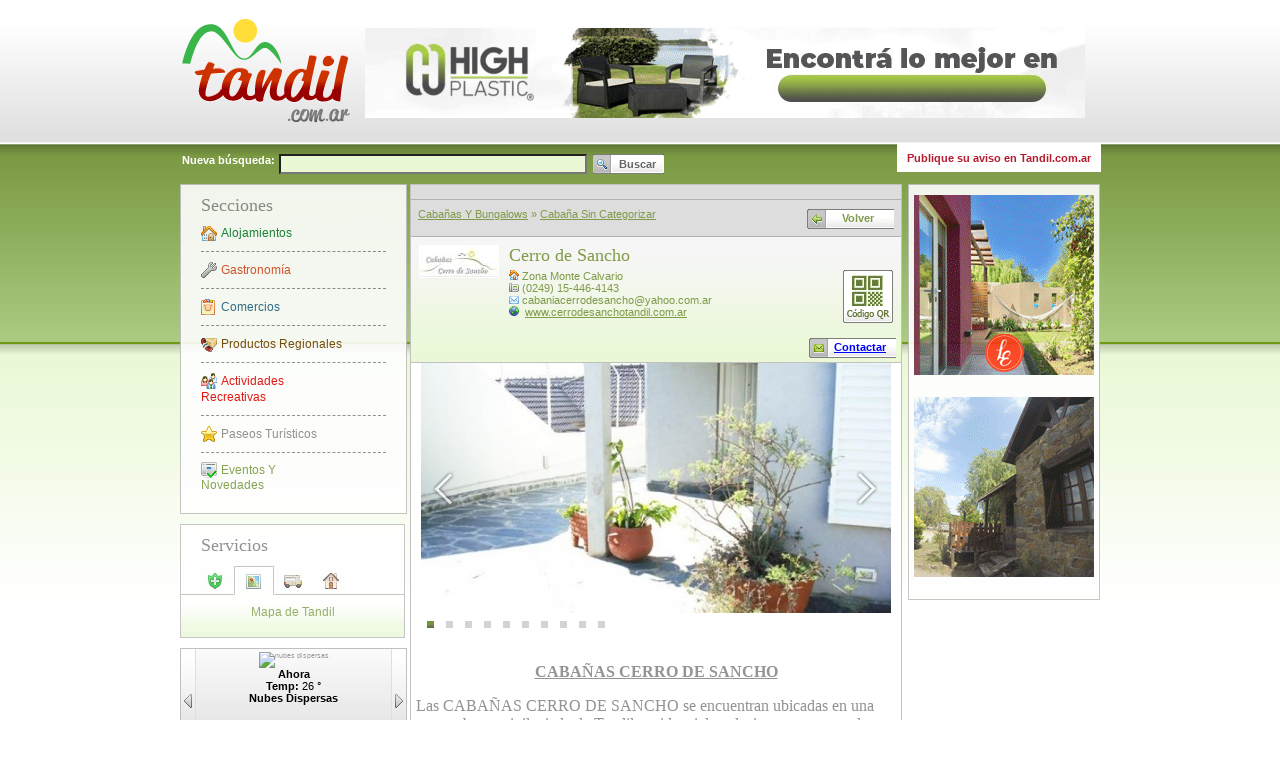

--- FILE ---
content_type: text/html; charset=iso-8859-1
request_url: https://www.tandil.com.ar/9258/Cerro-de-Sancho.html
body_size: 10339
content:
<!DOCTYPE html PUBLIC "-//W3C//DTD XHTML 1.0 Strict//EN" "http://www.w3.org/TR/xhtml1/DTD/xhtml1-strict.dtd">
<html xmlns="http://www.w3.org/1999/xhtml" xml:lang="es-AR" lang="es-AR">
<head>    
<title>Cerro de Sancho en Tandil</title>
<base href="https://www.tandil.com.ar/" />
<link rel="canonical" href="https://www.tandil.com.ar/9258/Cerro-de-Sancho.html" />
<meta http-equiv="content-type" content="text/html; charset=ISO-8859-1" />
<meta http-equiv="content-language" content="es-AR" />
<meta http-equiv="imagetoolbar" content="no" />
<meta name="keywords" content="Cerro de Sancho, Cabañas Y Bungalows, Cabaña Sin Categorizar, Tandil "/>
<meta name="description" content=" - Dirección: Zona Monte Calvario - Ingrese y vea toda la información: telefonos, correo, web, fotografia, servicios y/o productos. en Tandil" />
<meta name="copyright" content="Tandil.com.ar" />
<meta name="language" content="spanish" />
<meta name="audience" content="all" />
<meta name="MSSmartTagsPreventParsing" content="true" />
<meta name="robots" content="index, follow" />
<meta property="fb:app_id" content="1447775285482720"/>
<meta property="og:title" content="Cerro de Sancho - Tandil.com.ar"/>
<meta property="og:type" content="article"/>
<meta property="og:url" content="https://www.tandil.com.ar/9258/Cerro-de-Sancho.html"/>
<meta property="og:site_name" content="Tandil.com.ar"/>
<meta property="og:image" content="https://www.tandil.com.ar/image/7352/01G%282%29.jpg"/>
<meta property="og:image" content="https://www.tandil.com.ar/image/7353/01G.jpg"/>
<meta property="og:image" content="https://www.tandil.com.ar/image/7354/04G.jpg"/>
<meta property="og:image" content="https://www.tandil.com.ar/image/7355/05G%282%29.jpg"/>
<meta property="og:image" content="https://www.tandil.com.ar/image/7356/05G.jpg"/>
<meta property="og:image" content="https://www.tandil.com.ar/image/7357/06G.jpg"/>
<meta property="og:image" content="https://www.tandil.com.ar/image/7358/07G.jpg"/>
<meta property="og:image" content="https://www.tandil.com.ar/image/7359/08G.jpg"/>
<meta property="og:image" content="https://www.tandil.com.ar/image/7360/12G.jpg"/>
<meta property="og:description" content=" - Dirección: Zona Monte Calvario - Ingrese y vea toda la información: telefonos, correo, web, fotografia, servicios y/o productos."/>
<link rel="canonical" href="https://www.tandil.com.ar/9258/Cerro-de-Sancho.html" />
<link rel="icon" type="image/x-icon" href="images/favicon.ico" />
<script type="text/javascript" src="js-240430032419-c/mootools-1.2.1-core-yc.js"></script>
<script type="text/javascript" src="js-240430032419-c/mootools-1.2-more.js"></script>
<script type="text/javascript" src="js-240430032419-c/smoothbox.js"></script>
<script type="text/javascript" src="js-240430032419-c/_class.viewer.packed.js"></script>
<link rel="stylesheet" type="text/css" href="styles-240430032421-c/b9c9c2cb874369f2e74bb346649e6e99.css" media="screen" />
<script type="text/javascript">//<![CDATA[
        //Baase Url para los request en javascript
		var BASE_URL = 'https://www.tandil.com.ar/';
		//]]></script>
</head>
<body class="common">
<div id="fb-root"></div>
<script>(function(d, s, id) {
var js, fjs = d.getElementsByTagName(s)[0];
if (d.getElementById(id)) return;
js = d.createElement(s); js.id = id;
js.src = "//connect.facebook.net/es_LA/sdk.js#xfbml=1&appId=613149912087211&version=v2.0";
fjs.parentNode.insertBefore(js, fjs);
}(document, 'script', 'facebook-jssdk'));
</script>
<div id="overDiv" style="position:absolute; visibility:hidden; z-index:1000;"></div>
<div class="main-container" style="margin-left: auto; margin-right: auto;">
<!-- ============================ HEADER ======================= -->
<div class="header clearfix">
<!-- ======================= LOGO ========================== -->
<div class="logo">
<a href="https://www.tandil.com.ar/" title="Tandil.com.ar">
<img src="image/114635/tandil-logo-header.png" alt="Tandil.com.ar"/>
</a>
</div>
<!-- ======================= REDES SOCIALES ==================== -->
<!--div class="red_social">
<a href="https://www.facebook.com/pages/Tandilcomar/195660067212703?ref=ts&fref=ts" target="_blank" title="Seguinos en facebook">
<img src="images/btn_facebook.png" alt="Seguinos en facebook"/>
</a>
</div--!>
<!-- ======================= ADVERTISE ========================= -->
<div class="advertise">
<script type="text/javascript">document.write(String.fromCharCode(32,32,32,32,32,32,32,32,32,32,32,32,32,32,32,32,10,32,32,32,32,32,32,32,32,32,32,32,32,32,32,32,32,32,32,32,32,32,32,32,32,32,32,32,32,32,32,32,32,32,32,32,32,32,32,32,32,32,32,32,32,32,32,32,32,32,32,32,32,60,100,105,118,32,115,116,121,108,101,61,34,109,97,114,103,105,110,45,98,111,116,116,111,109,58,53,112,120,59,34,62,10,32,32,32,32,32,32,32,32,32,32,32,32,32,32,32,32,32,32,32,32,32,32,32,32,32,32,32,32,32,32,32,32,32,32,32,32,32,32,32,32,32,32,32,32,32,32,32,32,60,97,32,104,114,101,102,61,34,104,116,116,112,115,58,47,47,119,119,119,46,105,110,115,116,97,103,114,97,109,46,99,111,109,47,104,105,103,104,112,108,97,115,116,105,99,115,100,63,117,116,109,95,115,111,117,114,99,101,61,116,97,110,100,105,108,46,99,111,109,46,97,114,38,117,116,109,95,109,101,100,105,117,109,61,98,97,110,110,101,114,45,102,105,106,111,45,116,111,112,34,32,99,108,97,115,115,61,34,110,101,119,87,105,110,34,62,10,32,32,32,32,32,32,32,32,32,32,32,32,32,32,32,32,32,32,32,32,32,32,32,32,32,32,32,32,32,32,32,32,32,32,32,32,60,105,109,103,32,115,114,99,61,34,105,109,97,103,101,47,49,49,54,52,56,54,47,66,97,110,110,101,114,32,103,105,102,116,32,72,105,103,32,80,108,97,115,116,105,99,32,55,50,48,120,57,48,46,103,105,102,34,32,115,116,121,108,101,61,34,98,111,114,100,101,114,58,110,111,110,101,59,34,32,97,108,116,61,34,80,117,98,108,105,99,105,100,97,100,32,101,110,32,84,97,110,100,105,108,34,32,47,62,10,32,32,32,32,32,32,32,32,32,32,32,32,32,32,32,32,32,32,32,32,32,32,32,32,32,32,32,32,60,47,97,62,10,32,32,32,32,32,32,32,32,32,32,32,32,32,32,32,32,32,32,32,32,32,32,32,32,32,32,32,32,32,32,32,32,32,32,32,32,32,32,32,32,60,47,100,105,118,62,10,32,32,32,32,32,32,32,32,32,32,32,32,32,32,32,32));</script>                </div>
</div>
<script type="text/javascript" src="js-240430032419-c/tandil.common-search.js"></script>
<script type="text/javascript" src="js-240430032419-c/overlib.js"></script>
<div class="body-content clearfix">
<div class="top-bar">
<div><b>Nueva búsqueda:</b></div>
<form id="searchForm" action="Anuncios/:1" method="post">
<div>
<input type="text" name="dseq" value="" class="search-text"/>&nbsp;
<input class="search-button" type="submit" value="Buscar"/>
</div>
</form>
<div class="advertise-links" style="background-color:#fff; margin-top:-10px;padding:8px 10px 8px 0px;float:right;margin-right:-1px;"><a href="contacto.php?type=adyadhere" class="publique-aviso" title="Publique su aviso en Tandil.com.ar" style="color:#B51D2F;">Publique su aviso en Tandil.com.ar</a></div>
</div>		<div class="left-column">
<div class="left-column-box">
<div class="box-title">
Secciones
</div>
<div class="content">
<ul class="sections">
<li>
<a 	class="section-link section-alojamientos" style="color: #107E37;"
href="Alojamientos/1/:1"
title="Alojamientos">
Alojamientos
</a>
</li>
<li>
<a 	class="section-link section-gastronomia" style="color: #D94A28;"
href="Gastronom&iacute;a/2/:1"
title="Gastronomía">
Gastronomía
</a>
</li>
<li>
<a 	class="section-link section-comercios" style="color: #246488;"
href="Comercios/3/:1"
title="Comercios">
Comercios
</a>
</li>
<li>
<a 	class="section-link section-productos-regionales" style="color: #714400;"
href="Comercios/Productos-Regionales/139/:1"
title="Productos Regionales" style="padding: 12px 15px 12px 20px;">
Productos Regionales
</a>
</li>
<li>
<a 	class="section-link section-actividades" style="color: #E10000;"
href="Actividades/4/:1"
title="Actividades Recreativas">
Actividades Recreativas
</a>
</li>
<li>
<a 	class="section-link section-centros" style="color: #888888;"
href="Turismo/"
title="Paseos Turísticos">
Paseos Turísticos
</a>
</li>
<li class="last">
<a 	class="section-link section-novedades" style="color: rgb(122, 154, 68);"
href="Eventos-Y-Novedades/"
title="Eventos Y Novedades">
Eventos Y Novedades
</a>
</li>				
</ul>
</div>
</div>
<script type="text/javascript" src="js-240430032419-c/_class.noobSlide.js"></script>
<script type="text/javascript" src="js-240430032419-c/tandil.services-effects.js"></script>
<div id="smooth_gmap_all" style="display:none; border:none; text-align:center; vertical-align:center;"></div>
<script type="text/javascript">
<!--
function  js_smooth_gmap_all() {
    if ( document.getElementById('smooth_gmap_all').innerHTML!="" ){
        return false;
    }
    document.getElementById('smooth_gmap_all').innerHTML='	<iframe style="width: 790px; height: 460px;" frameborder="0" src="MapaCompleto"></iframe>\
'; 
}
-->
</script><div class="left-column-box" style="padding: 0px; width: 223px !important; width: 203px;">
<div class="box-title" style="padding-left: 20px;">
Servicios
</div>
<div class="services-container">
<div id="serviceHandlers" class="service-buttons-container clearfix">
<div class="service-button" style="margin-left:15px !important; margin-left: 7px;" >
<a href="Farmacias-De-Turno" title="Farmacias de Turno">
<img src="images/servicios/farmacias_icon.jpg" alt="" />
</a>
</div>
<div class="service-button">
<a class="smoothbox" title="Mapa De Tandil" onclick="javascript:js_smooth_gmap_all();" href="/9258/Cerro-de-Sancho.html#TB_inline?;autoHeight=true;height=450;width=800;inlineId=smooth_gmap_all"><img src="images/servicios/mapa_icon.jpg" alt="" /></a>			</div>
<div class="service-button">
<a href="Horarios-De-Colectivos" title="Horarios de Colectivos">
<img src="images/servicios/colectivos_icon.jpg" alt="" />
</a>
</div>
<div class="service-button">
<a href="http://www.alquilerestandil.com" class="newWin" title="Compra, Venta y Alquiler de Inmuebles">
<img src="images/servicios/alquileres_icon.jpg" alt="" />
</a>
</div>
</div>
<div id="serviceSpeechsMask" class="service-buttons-speechs-mask">
<div id="serviceSpeechs" class="service-buttons-speechs" style="width: 1920px;">
<div>
<span><script type="text/javascript">document.write(String.fromCharCode(70,97,114,109,97,99,105,97,115,32,100,101,32,84,117,114,110,111));</script></span>
</div>
<div>
<span><script type="text/javascript">document.write(String.fromCharCode(77,97,112,97,32,100,101,32,84,97,110,100,105,108));</script></span>
</div>
<div>
<span><script type="text/javascript">document.write(String.fromCharCode(72,111,114,97,114,105,111,115,32,100,101,32,67,111,108,101,99,116,105,118,111,115));</script></span>
</div>
<div>
<span><script type="text/javascript">document.write(String.fromCharCode(67,111,109,112,114,97,44,32,86,101,110,116,97,32,121,32,65,108,113,117,105,108,101,114,32,100,101,32,73,110,109,117,101,98,108,101,115));</script></span>
</div>
</div>
</div>
</div>
</div>		
<script type="text/javascript">document.write(String.fromCharCode(60,100,105,118,32,99,108,97,115,115,61,34,119,101,97,116,104,101,114,34,62,13,10,9,60,100,105,118,32,99,108,97,115,115,61,34,112,114,101,118,34,62,60,97,32,104,114,101,102,61,34,106,97,118,97,115,99,114,105,112,116,58,118,111,105,100,40,48,41,34,32,105,100,61,34,119,101,97,116,104,101,114,80,114,101,118,34,32,62,60,105,109,103,32,115,114,99,61,34,105,109,97,103,101,115,47,119,101,97,116,104,101,114,95,112,114,101,118,46,112,110,103,34,32,97,108,116,61,34,65,110,116,101,114,105,111,114,34,32,47,62,60,47,97,62,60,47,100,105,118,62,13,10,9,9,9,9,9,9,9,9,9,60,100,105,118,32,99,108,97,115,115,61,34,99,111,110,116,101,110,116,34,62,13,10,9,9,9,9,32,60,105,109,103,32,115,114,99,61,34,104,116,116,112,58,47,47,119,115,46,100,111,107,107,111,103,114,111,117,112,46,99,111,109,46,97,114,47,116,105,101,109,112,111,47,53,50,120,53,50,47,48,51,100,46,112,110,103,34,32,97,108,116,61,34,110,117,98,101,115,32,100,105,115,112,101,114,115,97,115,34,47,62,13,10,9,9,32,32,32,32,32,32,32,32,32,32,32,32,32,32,32,32,32,60,117,108,32,99,108,97,115,115,61,34,119,101,97,116,104,101,114,34,62,13,10,9,9,32,32,32,32,32,32,32,32,32,32,32,32,32,32,32,32,32,32,32,32,32,60,108,105,32,99,108,97,115,115,61,34,100,97,116,101,34,62,65,104,111,114,97,60,47,108,105,62,13,10,9,9,32,32,32,32,32,32,32,32,32,32,32,32,32,32,32,32,32,32,32,32,32,60,108,105,62,60,115,112,97,110,32,99,108,97,115,115,61,34,108,97,98,101,108,34,62,84,101,109,112,58,60,47,115,112,97,110,62,32,50,54,32,38,100,101,103,59,60,47,108,105,62,13,10,9,9,32,32,32,32,32,32,32,32,32,32,32,32,32,32,32,32,32,32,32,32,32,60,108,105,62,60,115,112,97,110,32,99,108,97,115,115,61,34,108,97,98,101,108,34,62,78,117,98,101,115,32,68,105,115,112,101,114,115,97,115,60,47,115,112,97,110,62,60,47,108,105,62,9,9,32,32,32,32,32,32,32,32,32,32,32,32,32,32,32,32,32,60,47,117,108,62,13,10,9,32,32,32,32,32,32,32,32,60,47,100,105,118,62,13,10,32,32,32,32,32,32,32,32,32,32,32,32,32,32,32,32,32,32,32,32,32,32,32,32,32,32,32,32,9,9,9,9,9,9,9,9,60,100,105,118,32,99,108,97,115,115,61,34,99,111,110,116,101,110,116,34,32,115,116,121,108,101,61,34,100,105,115,112,108,97,121,58,110,111,110,101,59,34,62,13,10,9,9,9,9,9,60,105,109,103,32,115,114,99,61,34,104,116,116,112,58,47,47,119,115,46,100,111,107,107,111,103,114,111,117,112,46,99,111,109,46,97,114,47,116,105,101,109,112,111,47,53,50,120,53,50,47,49,48,100,46,112,110,103,34,32,97,108,116,61,34,108,108,117,118,105,97,32,108,105,103,101,114,97,34,32,119,105,100,116,104,61,34,53,50,112,120,34,32,104,101,105,103,104,116,61,34,53,50,112,120,34,47,62,13,10,9,32,32,32,32,32,32,32,32,32,32,32,32,32,32,32,9,60,117,108,32,99,108,97,115,115,61,34,119,101,97,116,104,101,114,34,62,13,10,9,32,32,32,32,32,32,32,32,32,32,32,32,32,32,32,32,32,32,32,60,108,105,32,99,108,97,115,115,61,34,100,97,116,101,34,62,84,104,117,44,32,49,53,32,74,97,110,46,32,50,48,50,54,32,49,51,58,48,48,58,48,48,60,47,108,105,62,13,10,9,32,32,32,32,32,32,32,32,32,32,32,32,32,32,32,32,32,32,32,60,108,105,62,60,115,112,97,110,32,99,108,97,115,115,61,34,108,97,98,101,108,34,62,84,101,109,112,58,60,47,115,112,97,110,62,32,49,52,32,38,100,101,103,59,32,45,32,51,51,32,38,100,101,103,59,60,47,108,105,62,13,10,9,32,32,32,32,32,32,32,32,32,32,32,32,32,32,32,32,32,32,32,60,108,105,62,60,115,112,97,110,32,99,108,97,115,115,61,34,108,97,98,101,108,34,62,76,108,117,118,105,97,32,76,105,103,101,114,97,60,47,115,112,97,110,62,60,47,108,105,62,9,32,32,32,32,32,32,32,32,32,32,32,32,32,32,32,9,60,47,117,108,62,13,10,32,32,32,32,32,32,32,32,32,32,32,32,32,32,32,32,32,60,47,100,105,118,62,13,10,32,32,32,32,32,32,32,32,32,32,32,32,32,32,32,32,9,9,9,9,60,100,105,118,32,99,108,97,115,115,61,34,99,111,110,116,101,110,116,34,32,115,116,121,108,101,61,34,100,105,115,112,108,97,121,58,110,111,110,101,59,34,62,13,10,9,9,9,9,60,105,109,103,32,115,114,99,61,34,104,116,116,112,58,47,47,119,115,46,100,111,107,107,111,103,114,111,117,112,46,99,111,109,46,97,114,47,116,105,101,109,112,111,47,53,50,120,53,50,47,48,49,100,46,112,110,103,34,32,97,108,116,61,34,99,105,101,108,111,32,99,108,97,114,111,34,32,119,105,100,116,104,61,34,53,50,112,120,34,32,104,101,105,103,104,116,61,34,53,50,112,120,34,47,62,13,10,9,32,32,32,32,32,32,32,32,32,32,32,32,32,32,32,32,32,32,60,117,108,32,99,108,97,115,115,61,34,119,101,97,116,104,101,114,34,62,13,10,9,32,32,32,32,32,32,32,32,32,32,32,32,32,32,32,32,32,32,32,32,32,32,60,108,105,32,99,108,97,115,115,61,34,100,97,116,101,34,62,70,114,105,44,32,49,54,32,74,97,110,46,32,50,48,50,54,32,49,51,58,48,48,58,48,48,60,47,108,105,62,13,10,9,32,32,32,32,32,32,32,32,32,32,32,32,32,32,32,32,32,32,32,32,32,32,60,108,105,62,60,115,112,97,110,32,99,108,97,115,115,61,34,108,97,98,101,108,34,62,84,101,109,112,58,60,47,115,112,97,110,62,32,49,49,38,100,101,103,59,32,45,32,51,52,38,100,101,103,59,60,47,108,105,62,13,10,9,32,32,32,32,32,32,32,32,32,32,32,32,32,32,32,32,32,32,32,32,32,32,60,108,105,62,60,115,112,97,110,32,99,108,97,115,115,61,34,108,97,98,101,108,34,62,67,105,101,108,111,32,67,108,97,114,111,60,47,115,112,97,110,62,60,47,108,105,62,13,10,9,32,32,32,32,32,32,32,32,32,32,32,32,32,32,32,32,32,32,60,47,117,108,62,13,10,32,32,32,32,32,32,32,32,32,32,32,32,32,32,32,32,60,47,100,105,118,62,13,10,32,32,32,32,32,32,32,32,32,32,32,32,32,32,32,32,60,100,105,118,32,99,108,97,115,115,61,34,110,101,120,116,34,62,60,97,32,104,114,101,102,61,34,106,97,118,97,115,99,114,105,112,116,58,118,111,105,100,40,48,41,34,32,105,100,61,34,119,101,97,116,104,101,114,78,101,120,116,34,62,60,105,109,103,32,115,114,99,61,34,105,109,97,103,101,115,47,119,101,97,116,104,101,114,95,110,101,120,116,46,112,110,103,34,32,97,108,116,61,34,34,32,47,62,60,47,97,62,60,47,100,105,118,62,13,10,60,47,100,105,118,62,13,10));</script>
<!--[if lt IE 7]>
<style type="text/css">
IMG { behavior: url('js/iepngfix.htc');}
</style>
<![endif]-->
<script type="text/javascript">//<![CDATA[
		window.addEvent('domready',function(){
			// Creo el slider del weather
			var weather = new viewer($$('div.weather div.content)'),{
				mode: ['alpha']
			});
			// Asigno funcionalidad a los botones
			$('weatherPrev').addEvent('click',weather.previous.bind(weather));
			$('weatherNext').addEvent('click',weather.next.bind(weather));
			
		});
		
	//]]></script>
<div class="column-advertise">
<script type="text/javascript">document.write(String.fromCharCode(32,32,32,32,32,32,32,32,32,32,32,32,32,32,32,32,10,32,32,32,32,32,32,32,32,32,32,32,32,32,32,32,32,32,32,32,32,32,32,32,32,32,32,32,32,32,32,32,32,32,32,32,32,32,32,32,32,32,32,32,32,32,32,32,32,32,32,32,32,60,100,105,118,32,115,116,121,108,101,61,34,109,97,114,103,105,110,45,98,111,116,116,111,109,58,53,112,120,59,34,62,10,32,32,32,32,32,32,32,32,32,32,32,32,32,32,32,32,32,32,32,32,32,32,32,32,32,32,32,32,32,32,32,32,32,32,32,32,32,32,32,32,32,32,32,32,32,32,32,32,60,97,32,104,114,101,102,61,34,104,116,116,112,58,47,47,119,119,119,46,108,97,115,99,111,114,116,97,100,101,114,97,115,116,97,110,100,105,108,46,99,111,109,46,97,114,47,63,117,116,109,95,99,97,109,112,97,105,103,110,61,116,97,110,100,105,108,99,111,109,97,114,38,117,116,109,95,115,111,117,114,99,101,61,116,97,110,100,105,108,46,99,111,109,46,97,114,38,117,116,109,95,109,101,100,105,117,109,61,116,114,97,102,105,99,111,38,117,116,109,95,99,111,110,116,101,110,116,61,98,97,110,110,101,114,45,49,56,48,120,49,56,48,45,114,111,116,97,116,105,118,111,34,32,99,108,97,115,115,61,34,110,101,119,87,105,110,34,62,10,32,32,32,32,32,32,32,32,32,32,32,32,32,32,32,32,32,32,32,32,32,32,32,32,32,32,32,32,32,32,32,32,32,32,32,32,60,105,109,103,32,115,114,99,61,34,105,109,97,103,101,47,49,49,54,48,50,48,47,76,97,115,32,67,111,114,116,97,100,101,114,97,115,46,103,105,102,34,32,115,116,121,108,101,61,34,98,111,114,100,101,114,58,110,111,110,101,59,34,32,97,108,116,61,34,80,117,98,108,105,99,105,100,97,100,32,101,110,32,84,97,110,100,105,108,34,32,47,62,10,32,32,32,32,32,32,32,32,32,32,32,32,32,32,32,32,32,32,32,32,32,32,32,32,32,32,32,32,60,47,97,62,10,32,32,32,32,32,32,32,32,32,32,32,32,32,32,32,32,32,32,32,32,32,32,32,32,32,32,32,32,32,32,32,32,32,32,32,32,32,32,32,32,60,47,100,105,118,62,10,32,32,32,32,32,32,32,32,32,32,32,32,32,32,32,32));</script>			
</div>
<script type="text/javascript">document.write(String.fromCharCode(9,10,9,60,100,105,118,32,99,108,97,115,115,61,34,108,101,102,116,45,99,111,108,117,109,110,45,98,111,120,34,62,10,9,9,60,100,105,118,32,99,108,97,115,115,61,34,98,111,120,45,116,105,116,108,101,34,62,10,9,9,9,76,105,110,107,115,32,65,109,105,103,111,115,10,9,9,60,47,100,105,118,62,10,9,9,60,100,105,118,32,99,108,97,115,115,61,34,99,111,110,116,101,110,116,34,62,10,9,9,9,60,117,108,32,99,108,97,115,115,61,34,102,114,105,101,110,100,45,108,105,110,107,115,45,99,111,110,116,101,110,116,34,62,10,9,9,9,9,9,9,9,60,108,105,32,99,108,97,115,115,61,34,102,105,114,115,116,34,62,10,9,9,9,60,97,32,9,99,108,97,115,115,61,34,102,114,105,101,110,100,45,108,105,110,107,32,110,101,119,87,105,110,34,10,9,9,9,9,104,114,101,102,61,34,104,116,116,112,58,47,47,119,119,119,46,97,115,111,99,105,97,99,105,111,110,99,97,98,97,110,105,97,115,46,99,111,109,46,97,114,34,10,9,9,9,9,116,105,116,108,101,61,34,65,115,111,99,105,97,99,105,243,110,32,100,101,32,67,97,98,97,241,97,115,32,84,97,110,100,105,108,34,10,9,9,9,9,9,9,9,9,62,10,9,9,9,9,9,65,115,111,99,105,97,99,105,243,110,32,100,101,32,67,97,98,97,241,97,115,32,84,97,110,100,105,108,10,9,9,9,60,47,97,62,10,9,9,60,47,108,105,62,10,9,9,9,10,9,9,9,60,47,117,108,62,10,9,9,60,47,100,105,118,62,10,9,60,47,100,105,118,62,10));</script>	</div>
<div class="center-column">
<div class="center-column-content ">
<div class="moreinfo-buttons-bar clearfix">
<div class="addToAnyContainer" style="float:right;">
<!-- AddThis? Button BEGIN -->
<!-- AddThis? Button END -->
<!-- AddThis Button BEGIN -->
<div class="addthis_toolbox addthis_default_style addthis_16x16_style">
<a class="addthis_button_facebook"></a>
<a class="addthis_button_twitter"></a>
<a class="addthis_button_google_plusone_share"></a>
<a class="addthis_button_linkedin"></a>
<a class="addthis_button_compact"></a><a class="addthis_counter addthis_bubble_style"></a>
</div>
<script type="text/javascript" src="http://s7.addthis.com/js/250/addthis_widget.js?pub=dokkogroup" defer="defer"></script>
<!-- AddThis Button END -->				</div>
</div>
<div class="moreinfo-buttons-bar clearfix">
<div class="category-links">
<a href="Alojamientos/Caba&ntilde;as-Y-Bungalows/5/:1"title="Cabañas Y Bungalows">Cabañas Y Bungalows</a>&nbsp;&raquo;&nbsp;<a href="Alojamientos/Caba&ntilde;as-Y-Bungalows/Caba&ntilde;a-Sin-Categorizar/9/:1"title="Cabaña Sin Categorizar">Cabaña Sin Categorizar</a>
</div>
<div style="float: right; padding: 1px 0px;">
<a href="Anuncios/:1" class="goback">Volver</a>
</div>
</div>
<div class="contacto-info" itemscope itemtype="http://schema.org/LocalBusiness">
<div itemprop="aggregateRating" itemscope itemtype="http://schema.org/AggregateRating">
<meta itemprop="ratingValue" content="1,3" class="value-title" title="1,3" />
<meta class="votes" itemprop="ratingCount" content="6" />
</div>
<div class="clearfix">
<table align="left" width="100%">
<tr>
<td valign="top" width="81px">
<div class="image">
<img src="image/7351/LOGO.jpg" alt="Cerro de Sancho" itemprop="image"/>
</div>
</td>
<td>
<div class="info" style="width: 380px;">
<span class="name" itemprop="name">Cerro de Sancho</span>
</div>
<div class="info" style="width:327px;">
<div itemprop="address" itemscope itemtype="http://schema.org/PostalAddress"><img src="images/address_icon.gif" alt="Direcci?n" />&nbsp;<span itemprop="streetAddress">Zona Monte Calvario</span><meta itemprop="addressLocality" content="Tandil" /><meta itemprop="addressRegion" content="Buenos Aires" /><meta itemprop="addressCountry" content="Argentina" /></div>																						<img src="images/phone_icon.gif" alt="Tel?fono" />&nbsp;<span itemprop="telephone">(0249) 15-446-4143</span><br/>
<img src="images/mail_icon.gif" alt="Mail" />&nbsp;cabaniacerrodesancho@yahoo.com.ar<br/>
<img src="images/web_icon.gif" alt="Web" />&nbsp;
<a href="external/9258.html" class="newWin" rel="nofollow">www.cerrodesanchotandil.com.ar</a>
</div>
<div class="info" style="float:right;">
<a href="javascript:void(0);" onmouseover="return overlib('<img src=\'http://www.tandil.com.ar/qrcode/qr-048ffb65e12f1ccbb207ee19a69da97c.png\' alt=\'Imagen QR\' />',LEFT,WRAP);" onmouseout="return nd();"><img alt="Ver C?digo QR" src="images/qr_btn.gif"></a>
</div>
</td>
</tr>
</table>
</div>
<div class="buttons">				
<a 	href="contacto.php?type=single&amp;ad=9258" 
class="contact-button"
>
Contactar
</a>
</div>
</div>
<div class="gallery">
<script type="text/javascript" src="js-240430032419-c/jquery-1.7.2.min.js"></script>
<script type="text/javascript" src="js-240430032419-c/slides.min.jquery.js"></script>
<script type="text/javascript">
	jQuery.noConflict();
	jQuery(document).ready(function(){
		jQuery('#sliderAviso').slides({
			container : 'slides_container_aviso',
			effect: 'slide',/*fade*/
			preload: true,
			play: 5000,
			pause: 2500,
			hoverPause: true,
			generateNextPrev: true,
			paginationClass : 'pagination_turismo',

		});
	});
	</script>
<div class="banner">
<div id="sliderAviso">
<div class="slides_container_aviso" >
<div>
<img src="thumb/7352-c/470-250-92/01G(2).jpg" width="470" height="250" alt="" />
</div> 	
<div>
<img src="thumb/7353-c/470-250-92/01G.jpg" width="470" height="250" alt="" />
</div> 	
<div>
<img src="thumb/7354-c/470-250-92/04G.jpg" width="470" height="250" alt="" />
</div> 	
<div>
<img src="thumb/7355-c/470-250-92/05G(2).jpg" width="470" height="250" alt="" />
</div> 	
<div>
<img src="thumb/7356-c/470-250-92/05G.jpg" width="470" height="250" alt="" />
</div> 	
<div>
<img src="thumb/7357-c/470-250-92/06G.jpg" width="470" height="250" alt="" />
</div> 	
<div>
<img src="thumb/7358-c/470-250-92/07G.jpg" width="470" height="250" alt="" />
</div> 	
<div>
<img src="thumb/7359-c/470-250-92/08G.jpg" width="470" height="250" alt="" />
</div> 	
<div>
<img src="thumb/7360-c/470-250-92/12G.jpg" width="470" height="250" alt="" />
</div> 	
<div>
<img src="thumb/7361-c/470-250-92/14G.jpg" width="470" height="250" alt="" />
</div> 	
</div>
<div class="clrflt"></div>
</div>
</div>
</div>
<div class="banner-fixed-bottom-center">
</div>
<div class="more-text">
<meta http-equiv="Content-Type" content="text/html; charset=utf-8"><meta name="ProgId" content="Word.Document"><meta name="Generator" content="Microsoft Word 11"><meta name="Originator" content="Microsoft Word 11"><link rel="File-List" href="file:///C:%5CDOCUME%7E1%5CHector%5CCONFIG%7E1%5CTemp%5Cmsohtml1%5C01%5Cclip_filelist.xml"><link rel="Edit-Time-Data" href="file:///C:%5CDOCUME%7E1%5CHector%5CCONFIG%7E1%5CTemp%5Cmsohtml1%5C01%5Cclip_editdata.mso"><!--[if !mso]>
<style>
v\:* {behavior:url(#default#VML);}
o\:* {behavior:url(#default#VML);}
w\:* {behavior:url(#default#VML);}
.shape {behavior:url(#default#VML);}
</style>
<![endif]--><o:smarttagtype namespaceuri="urn:schemas-microsoft-com:office:smarttags" name="metricconverter"></o:smarttagtype><o:smarttagtype namespaceuri="urn:schemas-microsoft-com:office:smarttags" name="PersonName"></o:smarttagtype><!--[if gte mso 9]><xml>
<w:WordDocument>
<w:View>Normal</w:View>
<w:Zoom>0</w:Zoom>
<w:HyphenationZone>21</w:HyphenationZone>
<w:PunctuationKerning/>
<w:ValidateAgainstSchemas/>
<w:SaveIfXMLInvalid>false</w:SaveIfXMLInvalid>
<w:IgnoreMixedContent>false</w:IgnoreMixedContent>
<w:AlwaysShowPlaceholderText>false</w:AlwaysShowPlaceholderText>
<w:Compatibility>
<w:BreakWrappedTables/>
<w:SnapToGridInCell/>
<w:WrapTextWithPunct/>
<w:UseAsianBreakRules/>
<w:DontGrowAutofit/>
</w:Compatibility>
<w:BrowserLevel>MicrosoftInternetExplorer4</w:BrowserLevel>
</w:WordDocument>
</xml><![endif]--><!--[if gte mso 9]><xml>
<w:LatentStyles DefLockedState="false" LatentStyleCount="156">
</w:LatentStyles>
</xml><![endif]--><!--[if !mso]><object
classid="clsid:38481807-CA0E-42D2-BF39-B33AF135CC4D" id=ieooui></object>
<style>
st1\:*{behavior:url(#ieooui) }
</style>
<![endif]--><style>
<!--
/* Font Definitions */
@font-face
{font-family:"Arial Unicode MS";
panose-1:2 11 6 4 2 2 2 2 2 4;
mso-font-charset:128;
mso-generic-font-family:swiss;
mso-font-pitch:variable;
mso-font-signature:-1 -369098753 63 0 4129279 0;}
@font-face
{font-family:"\@Arial Unicode MS";
panose-1:2 11 6 4 2 2 2 2 2 4;
mso-font-charset:128;
mso-generic-font-family:swiss;
mso-font-pitch:variable;
mso-font-signature:-1 -369098753 63 0 4129279 0;}
/* Style Definitions */
p.MsoNormal, li.MsoNormal, div.MsoNormal
{mso-style-parent:"";
margin:0cm;
margin-bottom:.0001pt;
mso-pagination:widow-orphan;
font-size:12.0pt;
font-family:"Times New Roman";
mso-fareast-font-family:"Times New Roman";}
p.MsoTitle, li.MsoTitle, div.MsoTitle
{margin:0cm;
margin-bottom:.0001pt;
text-align:center;
mso-pagination:widow-orphan;
font-size:12.0pt;
font-family:"Times New Roman";
mso-fareast-font-family:"Times New Roman";
font-weight:bold;
text-decoration:underline;
text-underline:single;}
a:link, span.MsoHyperlink
{color:blue;
text-decoration:underline;
text-underline:single;}
a:visited, span.MsoHyperlinkFollowed
{color:purple;
text-decoration:underline;
text-underline:single;}
p
{mso-margin-top-alt:auto;
margin-right:0cm;
mso-margin-bottom-alt:auto;
margin-left:0cm;
mso-pagination:widow-orphan;
font-size:12.0pt;
font-family:"Arial Unicode MS";}
span.estilo3
{mso-style-name:estilo3;}
p.estilo2, li.estilo2, div.estilo2
{mso-style-name:estilo2;
mso-margin-top-alt:auto;
margin-right:0cm;
mso-margin-bottom-alt:auto;
margin-left:0cm;
mso-pagination:widow-orphan;
font-size:12.0pt;
font-family:"Arial Unicode MS";}
span.estilo16
{mso-style-name:estilo16;}
span.estilo25
{mso-style-name:estilo25;}
@page Section1
{size:612.0pt 792.0pt;
margin:70.85pt 3.0cm 70.85pt 3.0cm;
mso-header-margin:36.0pt;
mso-footer-margin:36.0pt;
mso-paper-source:0;}
div.Section1
{page:Section1;}
-->
</style><!--[if gte mso 10]>
<style>
/* Style Definitions */
table.MsoNormalTable
{mso-style-name:"Tabla normal";
mso-tstyle-rowband-size:0;
mso-tstyle-colband-size:0;
mso-style-noshow:yes;
mso-style-parent:"";
mso-padding-alt:0cm 5.4pt 0cm 5.4pt;
mso-para-margin:0cm;
mso-para-margin-bottom:.0001pt;
mso-pagination:widow-orphan;
font-size:10.0pt;
font-family:"Times New Roman";
mso-ansi-language:#0400;
mso-fareast-language:#0400;
mso-bidi-language:#0400;}
</style>
<![endif]-->
<p class="MsoTitle">CABAÑAS CERRO DE SANCHO</p>
<p>Las <span class="estilo3">CABAÑAS CERRO DE SANCHO</span> se encuentran
ubicadas en una zona urbana privilegiada de Tandil; residencial exclusiva, a
pocas cuadras del Monte el Calvario y del centro de la ciudad; es un lugar
especial para pasar una estadía confortable y cerca de todo. Con hermosa vista
a las sierras.-<br/>
Es ideal para todo tipo de público, otorga tranquilidad y una base para conocer
Tandil sin alejarse de <st1:personname productid="la ciudad.-&#65532;&#65532;Características" w:st="on">la ciudad.-<br/>
<br/>
<strong><span style="" arial="" unicode="" ms="" ;="">Características</span></strong></st1:personname><strong><span style="" arial="" unicode="" ms="" ;=""> y comodidades:</span></strong></p>
<p><!--[if gte vml 1]><v:shapetype id="_x0000_t75" coordsize="21600,21600"
o:spt="75" o:preferrelative="t" path="m@4@5l@4@11@9@11@9@5xe" filled="f"
stroked="f">
<v:stroke joinstyle="miter"/>
<v:formulas>
<v:f eqn="if lineDrawn pixelLineWidth 0"/>
<v:f eqn="sum @0 1 0"/>
<v:f eqn="sum 0 0 @1"/>
<v:f eqn="prod @2 1 2"/>
<v:f eqn="prod @3 21600 pixelWidth"/>
<v:f eqn="prod @3 21600 pixelHeight"/>
<v:f eqn="sum @0 0 1"/>
<v:f eqn="prod @6 1 2"/>
<v:f eqn="prod @7 21600 pixelWidth"/>
<v:f eqn="sum @8 21600 0"/>
<v:f eqn="prod @7 21600 pixelHeight"/>
<v:f eqn="sum @10 21600 0"/>
</v:formulas>
<v:path o:extrusionok="f" gradientshapeok="t" o:connecttype="rect"/>
<o:lock v:ext="edit" aspectratio="t"/>
</v:shapetype><v:shape id="_x0000_i1025" type="#_x0000_t75" alt="" style='width:18pt;
height:9pt'>
<v:imagedata src="file:///C:\DOCUME~1\Hector\CONFIG~1\Temp\msohtml1\01\clip_image001.jpg"
o:href="http://www.cerrodesanchotandil.com.ar/imagenes/flechita.jpg"/>
</v:shape><![endif]--><!--[if !vml]--><img src="file:///C:/DOCUME%7E1/Hector/CONFIG%7E1/Temp/msohtml1/01/clip_image002.jpg" v:shapes="_x0000_i1025" width="24" height="12"><!--[endif]-->Es un confortable complejo con cochera y
parrilla.-</p>
<p class="estilo2"><strong><span style="" arial="" unicode="" ms="" ;="">CABAÑA
UNO:</span></strong></p>
<p><b><!--[if gte vml 1]><v:shape id="_x0000_i1026" type="#_x0000_t75" alt="icono"
style='width:13.5pt;height:6.75pt'>
<v:imagedata src="file:///C:\DOCUME~1\Hector\CONFIG~1\Temp\msohtml1\01\clip_image001.jpg"
o:href="http://www.cerrodesanchotandil.com.ar/imagenes/flechita.jpg"/>
</v:shape><![endif]--></b>Para cinco personas, aunque se
puede agregar una plaza más.-</p>
<p><b><!--[if gte vml 1]><v:shape id="_x0000_i1027" type="#_x0000_t75" alt="icono"
style='width:13.5pt;height:6.75pt'>
<v:imagedata src="file:///C:\DOCUME~1\Hector\CONFIG~1\Temp\msohtml1\01\clip_image001.jpg"
o:href="http://www.cerrodesanchotandil.com.ar/imagenes/flechita.jpg"/>
</v:shape><![endif]--><!--[if !vml]--><strong><span style="" arial="" unicode="" ms="" ;="">Planta baja</span></strong></b>: cocina-comedor,
completamente equipada, microondas, heladera, mesa extensible con sus
respectivas sillas y vajilla completa.-</p>
<p><b><!--[if gte vml 1]><v:shape id="_x0000_i1028" type="#_x0000_t75" alt="icono"
style='width:13.5pt;height:6.75pt'>
<v:imagedata src="file:///C:\DOCUME~1\Hector\CONFIG~1\Temp\msohtml1\01\clip_image001.jpg"
o:href="http://www.cerrodesanchotandil.com.ar/imagenes/flechita.jpg"/>
</v:shape><![endif]--><!--[if !vml]--><strong><span style="" arial="" unicode="" ms="" ;="">Living o sala de estar</span></strong></b> con televisor <st1:metricconverter productid="19 pulgadas" w:st="on">19 pulgadas</st1:metricconverter> con cable,
dvd, mesa, dos sillones de una plaza y un sofá cama de una plaza.-</p>
<p><b><!--[if gte vml 1]><v:shape id="_x0000_i1029" type="#_x0000_t75" alt="icono"
style='width:13.5pt;height:6.75pt'>
<v:imagedata src="file:///C:\DOCUME~1\Hector\CONFIG~1\Temp\msohtml1\01\clip_image001.jpg"
o:href="http://www.cerrodesanchotandil.com.ar/imagenes/flechita.jpg"/>
</v:shape><![endif]--><!--[if !vml]--><strong><span style="" arial="" unicode="" ms="" ;="">En la planta alta</span></strong></b>: Amplio palier con
conexión de Internet; dos habitaciones, una de ellas con una cama cucheta y la
otra con cama de dos plazas con Placard. Ambas con mesas de luz y sillas.-</p>
<p><b><!--[if gte vml 1]><v:shape id="_x0000_i1030" type="#_x0000_t75" alt="icono"
style='width:13.5pt;height:6.75pt'>
<v:imagedata src="file:///C:\DOCUME~1\Hector\CONFIG~1\Temp\msohtml1\01\clip_image001.jpg"
o:href="http://www.cerrodesanchotandil.com.ar/imagenes/flechita.jpg"/>
</v:shape><![endif]--><!--[if !vml]--><strong><span style="" arial="" unicode="" ms="" ;="">Dos baños</span></strong></b>, uno en la planta baja con
ducha agua caliente, bidet, inodoro y lava manos. En la planta alta el baño es
el más amplio, &nbsp;bidet, inodoro, lavamanos con espejo y <strong><span style="" arial="" unicode="" ms="" ;="">bañera con hidromasajes</span></strong>.-</p>
<p><b><!--[if gte vml 1]><v:shape id="_x0000_i1031" type="#_x0000_t75" alt="icono"
style='width:13.5pt;height:6.75pt'>
<v:imagedata src="file:///C:\DOCUME~1\Hector\CONFIG~1\Temp\msohtml1\01\clip_image001.jpg"
o:href="http://www.cerrodesanchotandil.com.ar/imagenes/flechita.jpg"/>
</v:shape><![endif]--><!--[if !vml]--><strong><span style="" arial="" unicode="" ms="" ;="">La cabaña</span></strong></b> esta equipada con dos
calefactores tiro balanceado, uno en la plata baja y el otro en la planta alta.</p>
<p class="estilo2"><strong><span style="" arial="" unicode="" ms="" ;="">CABAÑA
DOS:</span></strong></p>
<p><b><!--[if gte vml 1]><v:shape id="_x0000_i1032" type="#_x0000_t75" alt="icono"
style='width:18pt;height:9pt'>
<v:imagedata src="file:///C:\DOCUME~1\Hector\CONFIG~1\Temp\msohtml1\01\clip_image001.jpg"
o:href="http://www.cerrodesanchotandil.com.ar/imagenes/flechita.jpg"/>
</v:shape><![endif]--><!--[if !vml]--></b>Para siete personas, aunque se
puede agregar una plaza más.-</p>
<p><b><!--[if gte vml 1]><v:shape id="_x0000_i1033" type="#_x0000_t75" alt="icono"
style='width:18pt;height:9pt'>
<v:imagedata src="file:///C:\DOCUME~1\Hector\CONFIG~1\Temp\msohtml1\01\clip_image001.jpg"
o:href="http://www.cerrodesanchotandil.com.ar/imagenes/flechita.jpg"/>
</v:shape><![endif]--><!--[if !vml]--><strong><span style="" arial="" unicode="" ms="" ;="">En la planta baja</span></strong></b>: cocina-comedor
completamente equipada, microondas, heladera, mesa con sus respectivas sillas y
vajilla completa.-</p>
<p><b><!--[if gte vml 1]><v:shape id="_x0000_i1034" type="#_x0000_t75" alt="icono"
style='width:13.5pt;height:6.75pt'>
<v:imagedata src="file:///C:\DOCUME~1\Hector\CONFIG~1\Temp\msohtml1\01\clip_image001.jpg"
o:href="http://www.cerrodesanchotandil.com.ar/imagenes/flechita.jpg"/>
</v:shape><![endif]--><!--[if !vml]--><strong><span style="" arial="" unicode="" ms="" ;="">Living o sala de estar</span></strong></b> con televisor <st1:metricconverter productid="19 pulgadas" w:st="on">19 pulgadas</st1:metricconverter> con cable,
dvd, mesa, dos sillones de una plaza y un futón de dos plazas.</p>
<p><b><!--[if gte vml 1]><v:shape id="_x0000_i1035" type="#_x0000_t75" alt="icono"
style='width:13.5pt;height:6.75pt'>
<v:imagedata src="file:///C:\DOCUME~1\Hector\CONFIG~1\Temp\msohtml1\01\clip_image001.jpg"
o:href="http://www.cerrodesanchotandil.com.ar/imagenes/flechita.jpg"/>
</v:shape><![endif]--><!--[if !vml]--><strong><span style="" arial="" unicode="" ms="" ;="">En la planta alta</span></strong></b>: Amplio palier con
conexión de Internet, dos habitaciones una de ellas con dos camas y la
posibilidad de una tercera. La otra habitación tiene una cama de dos plazas con
Placard. Ambas con mesas de luz y sillas.</p>
<p><b><!--[if gte vml 1]><v:shape id="_x0000_i1036" type="#_x0000_t75" alt="icono"
style='width:13.5pt;height:6.75pt'>
<v:imagedata src="file:///C:\DOCUME~1\Hector\CONFIG~1\Temp\msohtml1\01\clip_image001.jpg"
o:href="http://www.cerrodesanchotandil.com.ar/imagenes/flechita.jpg"/>
</v:shape><![endif]--><!--[if !vml]--><strong><span style="" arial="" unicode="" ms="" ;="">Baños:</span></strong></b> uno en la planta baja con ducha,
agua caliente, bidet, inodoro y lava manos. El de la planta alta tiene los
mismos servicios y además cuenta con una bañadera.-</p>
<p><b><!--[if gte vml 1]><v:shape id="_x0000_i1037" type="#_x0000_t75" alt="icono"
style='width:13.5pt;height:6.75pt'>
<v:imagedata src="file:///C:\DOCUME~1\Hector\CONFIG~1\Temp\msohtml1\01\clip_image001.jpg"
o:href="http://www.cerrodesanchotandil.com.ar/imagenes/flechita.jpg"/>
</v:shape><![endif]--><!--[if !vml]--><strong><span style="" arial="" unicode="" ms="" ;="">E</span></strong></b>stá equipado con dos calefactores tiro
balanceado, uno en la plata baja y el otro en la planta alta.-</p>
<p style="margin-left: 18pt;"><b><!--[if gte vml 1]><v:shape
id="_x0000_i1038" type="#_x0000_t75" alt="icono" style='width:13.5pt;height:6.75pt'
o:bullet="t">
<v:imagedata src="file:///C:\DOCUME~1\Hector\CONFIG~1\Temp\msohtml1\01\clip_image001.jpg"
o:href="http://www.cerrodesanchotandil.com.ar/imagenes/flechita.jpg"/>
</v:shape><![endif]--><!--[if !vml]--><span style=""></span><strong><span style="" arial="" unicode="" ms="" ;="">Ambas Cabañas</span></strong></b>
cuentan con toallas y ropa de cama. Se provee de te, café, mate, azúcar. El
agua es potable y óptima calidad.-</p>
<p style="margin-left: 18pt;"><b><!--[if gte vml 1]><v:shape
id="_x0000_i1039" type="#_x0000_t75" alt="icono" style='width:13.5pt;height:6.75pt'
o:bullet="t">
<v:imagedata src="file:///C:\DOCUME~1\Hector\CONFIG~1\Temp\msohtml1\01\clip_image001.jpg"
o:href="http://www.cerrodesanchotandil.com.ar/imagenes/flechita.jpg"/>
</v:shape><![endif]--><!--[if !vml]--><span style=""></span></b>DATOS
DE UBICACIÓN</p>
<p style="margin-left: 18pt;"><b><!--[if gte vml 1]><v:shape
id="_x0000_i1040" type="#_x0000_t75" alt="icono" style='width:13.5pt;height:6.75pt'
o:bullet="t">
<v:imagedata src="file:///C:\DOCUME~1\Hector\CONFIG~1\Temp\msohtml1\01\clip_image001.jpg"
o:href="http://www.cerrodesanchotandil.com.ar/imagenes/flechita.jpg"/>
</v:shape><![endif]--><!--[if !vml]-->Reservas: </b><a href="javascript:%20enviarMail('cabaniacerrodesancho@yahoo.com.ar')">cabaniacerrodesancho@yahoo.com.ar</a></p>
<p style="margin-left: 18pt;"><b><!--[if gte vml 1]><v:shape
id="_x0000_i1041" type="#_x0000_t75" alt="icono" style='width:13.5pt;height:6.75pt'
o:bullet="t">
<v:imagedata src="file:///C:\DOCUME~1\Hector\CONFIG~1\Temp\msohtml1\01\clip_image001.jpg"
o:href="http://www.cerrodesanchotandil.com.ar/imagenes/flechita.jpg"/>
</v:shape><![endif]--><!--[if !vml]-->Administración:</b> <a href="javascript:%20enviarMail('cabaniacerrodesancho@yahoo.com.ar')">cabaniacerrodesancho@yahoo.com.ar</a></p>
<p style="margin-left: 18pt;"><b><!--[if gte vml 1]><v:shape
id="_x0000_i1042" type="#_x0000_t75" alt="icono" style='width:13.5pt;height:6.75pt'
o:bullet="t">
<v:imagedata src="file:///C:\DOCUME~1\Hector\CONFIG~1\Temp\msohtml1\01\clip_image001.jpg"
o:href="http://www.cerrodesanchotandil.com.ar/imagenes/flechita.jpg"/>
</v:shape><![endif]--><!--[if !vml]--></b><b><span style="" lang="EN-US">Sitio Web:</span></b><span style="" lang="EN-US"> </span><a href="http://www.cerrodesanchotandil.com.ar/" target="_blank"><span style="" lang="EN-US">www.cerrodesanchotandil.com.ar</span></a></p>
<p style="margin-left: 18pt;"><b><!--[if gte vml 1]><v:shape
id="_x0000_i1043" type="#_x0000_t75" alt="icono" style='width:13.5pt;height:6.75pt'
o:bullet="t">
<v:imagedata src="file:///C:\DOCUME~1\Hector\CONFIG~1\Temp\msohtml1\01\clip_image001.jpg"
o:href="http://www.cerrodesanchotandil.com.ar/imagenes/flechita.jpg"/>
</v:shape><![endif]--><!--[if !vml]-->Telefono:</b><span style=""> </span><span class="estilo16">(</span><span class="estilo25">02293) 15-464143</span><span style="" lang="EN-US"><o:p></o:p></span></p>
</div>
<div class="moreinfo-addthis-bar ">
<div class="addToAnyContainer" style="float:right;">
<!-- AddThis? Button BEGIN -->
<!-- AddThis? Button END -->
<!-- AddThis Button BEGIN -->
<div class="addthis_toolbox addthis_default_style addthis_16x16_style">
<a class="addthis_button_facebook"></a>
<a class="addthis_button_twitter"></a>
<a class="addthis_button_google_plusone_share"></a>
<a class="addthis_button_linkedin"></a>
<a class="addthis_button_compact"></a><a class="addthis_counter addthis_bubble_style"></a>
</div>
<script type="text/javascript" src="http://s7.addthis.com/js/250/addthis_widget.js?pub=dokkogroup" defer="defer"></script>
<!-- AddThis Button END -->				</div>
</div>
<div class="moreinfo-buttons-bar top-border">
<a 	href="contacto.php?type=single&amp;ad=9258" 
class="contact-button"
>
Contactar
</a>
<a href="Anuncios/:1" class="goback">Volver</a>
</div>
</div>
</div>
<div class="right-column">
<div class="column-advertise">
<script type="text/javascript">document.write(String.fromCharCode(32,32,32,32,32,32,32,32,32,32,32,32,32,32,32,32,10,32,32,32,32,32,32,32,32,32,32,32,32,32,32,32,32,32,32,32,32,32,32,32,32,32,32,32,32,32,32,32,32,32,32,32,32,32,32,32,32,32,32,32,32,32,32,32,32,32,32,32,32,60,100,105,118,32,115,116,121,108,101,61,34,109,97,114,103,105,110,45,98,111,116,116,111,109,58,53,112,120,59,34,62,10,32,32,32,32,32,32,32,32,32,32,32,32,32,32,32,32,32,32,32,32,32,32,32,32,32,32,32,32,32,32,32,32,32,32,32,32,32,32,32,32,32,32,32,32,32,32,32,32,60,97,32,104,114,101,102,61,34,104,116,116,112,58,47,47,119,119,119,46,101,115,99,111,110,100,105,100,97,46,99,111,109,46,97,114,47,63,117,116,109,95,99,97,109,112,97,105,103,110,61,116,97,110,100,105,108,99,111,109,97,114,38,117,116,109,95,115,111,117,114,99,101,61,116,97,110,100,105,108,46,99,111,109,46,97,114,38,117,116,109,95,109,101,100,105,117,109,61,116,114,97,102,105,99,111,38,117,116,109,95,99,111,110,116,101,110,116,61,98,97,110,110,101,114,45,49,56,48,120,49,56,48,45,114,111,116,97,116,105,118,111,34,32,99,108,97,115,115,61,34,110,101,119,87,105,110,34,62,10,32,32,32,32,32,32,32,32,32,32,32,32,32,32,32,32,32,32,32,32,32,32,32,32,32,32,32,32,32,32,32,32,32,32,32,32,60,105,109,103,32,115,114,99,61,34,105,109,97,103,101,47,49,49,54,48,50,51,47,66,97,110,110,101,114,45,76,97,45,69,115,99,111,110,100,105,100,97,46,103,105,102,34,32,115,116,121,108,101,61,34,98,111,114,100,101,114,58,110,111,110,101,59,34,32,97,108,116,61,34,80,117,98,108,105,99,105,100,97,100,32,101,110,32,84,97,110,100,105,108,34,32,47,62,10,32,32,32,32,32,32,32,32,32,32,32,32,32,32,32,32,32,32,32,32,32,32,32,32,32,32,32,32,60,47,97,62,10,32,32,32,32,32,32,32,32,32,32,32,32,32,32,32,32,32,32,32,32,32,32,32,32,32,32,32,32,32,32,32,32,32,32,32,32,32,32,32,32,60,47,100,105,118,62,10,32,32,32,32,32,32,32,32,32,32,32,32,32,32,32,32));</script>
</div>
<div class="column-advertise">
<script type="text/javascript">document.write(String.fromCharCode(32,32,32,32,60,115,99,114,105,112,116,32,97,115,121,110,99,32,115,114,99,61,34,104,116,116,112,115,58,47,47,112,97,103,101,97,100,50,46,103,111,111,103,108,101,115,121,110,100,105,99,97,116,105,111,110,46,99,111,109,47,112,97,103,101,97,100,47,106,115,47,97,100,115,98,121,103,111,111,103,108,101,46,106,115,63,99,108,105,101,110,116,61,99,97,45,112,117,98,45,54,55,57,57,56,57,55,51,51,51,50,49,56,57,56,49,34,13,10,32,32,32,32,32,99,114,111,115,115,111,114,105,103,105,110,61,34,97,110,111,110,121,109,111,117,115,34,62,60,47,115,99,114,105,112,116,62,13,10,60,33,45,45,32,84,97,110,100,105,108,46,99,111,109,46,97,114,32,45,32,99,117,97,100,114,97,100,111,32,114,101,115,112,111,110,115,105,118,101,32,45,45,62,13,10,60,105,110,115,32,99,108,97,115,115,61,34,97,100,115,98,121,103,111,111,103,108,101,34,13,10,32,32,32,32,32,115,116,121,108,101,61,34,100,105,115,112,108,97,121,58,98,108,111,99,107,34,13,10,32,32,32,32,32,100,97,116,97,45,97,100,45,99,108,105,101,110,116,61,34,99,97,45,112,117,98,45,54,55,57,57,56,57,55,51,51,51,50,49,56,57,56,49,34,13,10,32,32,32,32,32,100,97,116,97,45,97,100,45,115,108,111,116,61,34,53,57,56,50,52,54,52,49,53,55,34,13,10,32,32,32,32,32,100,97,116,97,45,97,100,45,102,111,114,109,97,116,61,34,97,117,116,111,34,13,10,32,32,32,32,32,100,97,116,97,45,102,117,108,108,45,119,105,100,116,104,45,114,101,115,112,111,110,115,105,118,101,61,34,116,114,117,101,34,62,60,47,105,110,115,62,13,10,60,115,99,114,105,112,116,62,13,10,32,32,32,32,32,40,97,100,115,98,121,103,111,111,103,108,101,32,61,32,119,105,110,100,111,119,46,97,100,115,98,121,103,111,111,103,108,101,32,124,124,32,91,93,41,46,112,117,115,104,40,123,125,41,59,13,10,60,47,115,99,114,105,112,116,62,10));</script>			
</div>
<div class="column-advertise">
<script type="text/javascript">document.write(String.fromCharCode(32,32,32,32,60,115,99,114,105,112,116,32,97,115,121,110,99,32,115,114,99,61,34,104,116,116,112,115,58,47,47,112,97,103,101,97,100,50,46,103,111,111,103,108,101,115,121,110,100,105,99,97,116,105,111,110,46,99,111,109,47,112,97,103,101,97,100,47,106,115,47,97,100,115,98,121,103,111,111,103,108,101,46,106,115,63,99,108,105,101,110,116,61,99,97,45,112,117,98,45,54,55,57,57,56,57,55,51,51,51,50,49,56,57,56,49,34,13,10,32,32,32,32,32,99,114,111,115,115,111,114,105,103,105,110,61,34,97,110,111,110,121,109,111,117,115,34,62,60,47,115,99,114,105,112,116,62,13,10,60,33,45,45,32,84,97,110,100,105,108,46,99,111,109,46,97,114,32,45,32,99,117,97,100,114,97,100,111,32,114,101,115,112,111,110,115,105,118,101,32,45,45,62,13,10,60,105,110,115,32,99,108,97,115,115,61,34,97,100,115,98,121,103,111,111,103,108,101,34,13,10,32,32,32,32,32,115,116,121,108,101,61,34,100,105,115,112,108,97,121,58,98,108,111,99,107,34,13,10,32,32,32,32,32,100,97,116,97,45,97,100,45,99,108,105,101,110,116,61,34,99,97,45,112,117,98,45,54,55,57,57,56,57,55,51,51,51,50,49,56,57,56,49,34,13,10,32,32,32,32,32,100,97,116,97,45,97,100,45,115,108,111,116,61,34,53,57,56,50,52,54,52,49,53,55,34,13,10,32,32,32,32,32,100,97,116,97,45,97,100,45,102,111,114,109,97,116,61,34,97,117,116,111,34,13,10,32,32,32,32,32,100,97,116,97,45,102,117,108,108,45,119,105,100,116,104,45,114,101,115,112,111,110,115,105,118,101,61,34,116,114,117,101,34,62,60,47,105,110,115,62,13,10,60,115,99,114,105,112,116,62,13,10,32,32,32,32,32,40,97,100,115,98,121,103,111,111,103,108,101,32,61,32,119,105,110,100,111,119,46,97,100,115,98,121,103,111,111,103,108,101,32,124,124,32,91,93,41,46,112,117,115,104,40,123,125,41,59,13,10,60,47,115,99,114,105,112,116,62,10));</script>			
</div>
<div class="column-advertise">
<script type="text/javascript">document.write(String.fromCharCode(32,32,32,32,32,32,32,32,32,32,32,32,32,32,32,32,10,32,32,32,32,32,32,32,32,32,32,32,32,32,32,32,32,32,32,32,32,32,32,32,32,32,32,32,32,32,32,32,32,32,32,32,32,32,32,32,32,32,32,32,32,32,32,32,32,32,32,32,32,60,100,105,118,32,115,116,121,108,101,61,34,109,97,114,103,105,110,45,98,111,116,116,111,109,58,53,112,120,59,34,62,10,32,32,32,32,32,32,32,32,32,32,32,32,32,32,32,32,32,32,32,32,32,32,32,32,32,32,32,32,32,32,32,32,32,32,32,32,32,32,32,32,32,32,32,32,32,32,32,32,60,97,32,104,114,101,102,61,34,104,116,116,112,58,47,47,119,119,119,46,97,109,97,110,101,99,101,114,101,110,108,97,115,112,105,101,100,114,97,115,46,99,111,109,46,97,114,47,63,117,116,109,95,99,97,109,112,97,105,103,110,61,116,97,110,100,105,108,99,111,109,97,114,38,117,116,109,95,115,111,117,114,99,101,61,116,97,110,100,105,108,46,99,111,109,46,97,114,38,117,116,109,95,109,101,100,105,117,109,61,116,114,97,102,105,99,111,38,117,116,109,95,99,111,110,116,101,110,116,61,98,97,110,110,101,114,45,49,56,48,120,49,56,48,45,114,111,116,97,116,105,118,111,34,32,99,108,97,115,115,61,34,110,101,119,87,105,110,34,62,10,32,32,32,32,32,32,32,32,32,32,32,32,32,32,32,32,32,32,32,32,32,32,32,32,32,32,32,32,32,32,32,32,32,32,32,32,60,105,109,103,32,115,114,99,61,34,105,109,97,103,101,47,49,49,54,49,50,51,47,66,97,110,110,101,114,45,65,77,65,78,69,67,69,82,45,49,56,48,120,49,56,48,46,103,105,102,34,32,115,116,121,108,101,61,34,98,111,114,100,101,114,58,110,111,110,101,59,34,32,97,108,116,61,34,80,117,98,108,105,99,105,100,97,100,32,101,110,32,84,97,110,100,105,108,34,32,47,62,10,32,32,32,32,32,32,32,32,32,32,32,32,32,32,32,32,32,32,32,32,32,32,32,32,32,32,32,32,60,47,97,62,10,32,32,32,32,32,32,32,32,32,32,32,32,32,32,32,32,32,32,32,32,32,32,32,32,32,32,32,32,32,32,32,32,32,32,32,32,32,32,32,32,60,47,100,105,118,62,10,32,32,32,32,32,32,32,32,32,32,32,32,32,32,32,32));</script>			
</div>
<div class="column-advertise">
</div>
</div>
</div>
</div>
<!-- =========================== FOOTER ============================ -->
<div class="footer ">
<div class="footer_center clearfix">
<div class="logo">
<img src="images/tandil-logo-footer.png" alt="" /> 
</div>
<div class="copyright">
&copy; 2005-2026 Tandil.com.ar - All rights reserved<br/>
</div>
<div class="red_social_footer">
<a href="https://www.facebook.com/pages/Tandilcomar/195660067212703?ref=ts&fref=ts" class="newWin">
<img src="images/followus.png" alt="Seguinos en Facebook" />
</a>
</div>
<div class="links">
<a href="http://www.mantrasoftware.com.ar" class="newWin"><img src="images/mantra-logo-color.png" alt="Mantra Software Solutions" style="height:48px;"/></a>
</div>
</div>
</div>
<script type="text/javascript">
    //<!--
    function prepareTargetBlank(){
        var className = 'newWin';
        var as = document.getElementsByTagName('a');
	for(i=0;i<as .length;i++){
	    var a = as[i];
	    r=new RegExp("(^| )"+className+"($| )");
	    if(r.test(a.className)){
		a.target="_blank";
	    }
        }
    }
    prepareTargetBlank();
    // --></script>
<!-- Google tag (gtag.js) -->
<script async src="https://www.googletagmanager.com/gtag/js?id=G-TXQS5V4VTD"></script>
<script>
window.dataLayer = window.dataLayer || [];
function gtag(){dataLayer.push(arguments);}
gtag('js', new Date());
gtag('config', 'G-TXQS5V4VTD');
</script>
</body>
</html>

--- FILE ---
content_type: text/javascript
request_url: https://www.tandil.com.ar/js-240430032419-c/tandil.common-search.js
body_size: 33
content:
window.addEvent("domready",function(){$('searchForm').addEvent("submit",function(ev){ev.stop();var dseq=$('searchForm').getElement('input[type=text]').getProperty('value');var pattern=/[=?&]/g;dseqAct=escape(dseq);var baseUrl=BASE_URL+"Anuncios/";var newAction=baseUrl+escape(dseqAct)+":1";var newForm=new Element('form',{});$(newForm).setProperty('action',newAction);$(newForm).setProperty('method','get');newForm.inject($('searchForm').getParent());$(newForm).submit();});});

--- FILE ---
content_type: text/javascript
request_url: https://www.tandil.com.ar/js-240430032419-c/tandil.services-effects.js
body_size: 39
content:
window.addEvent('domready',function(){var items=$$('DIV.service-buttons-speechs DIV');var noobSlideServices=new noobSlide({size:219,handle_event:'mouseover',autoPlay:true,interval:3000,box:$('serviceSpeechs'),items:$$('DIV.service-buttons-speechs DIV SPAN'),handles:$$('#serviceHandlers DIV'),onWalk:function(currentItem,currentHandle){$$(this.handles).removeClass('service-button-selected');$$(currentHandle).addClass('service-button-selected');}});noobSlideServices.walk(0,false,true);});

--- FILE ---
content_type: text/javascript
request_url: https://www.tandil.com.ar/js-240430032419-c/mootools-1.2.1-core-yc.js
body_size: 19831
content:
var MooTools={version:"1.2.1",build:"0d4845aab3d9a4fdee2f0d4a6dd59210e4b697cf"};var Native=function(K){K=K||{};var A=K.name;var I=K.legacy;var B=K.protect;var C=K.implement;var H=K.generics;var F=K.initialize;var G=K.afterImplement||function(){};var D=F||I;H=H!==false;D.constructor=Native;D.$family={name:"native"};if(I&&F){D.prototype=I.prototype;}
D.prototype.constructor=D;if(A){var E=A.toLowerCase();D.prototype.$family={name:E};Native.typize(D,E);}
var J=function(N,L,O,M){if(!B||M||!N.prototype[L]){N.prototype[L]=O;}
if(H){Native.genericize(N,L,B);}
G.call(N,L,O);return N;};D.alias=function(N,L,O){if(typeof N=="string"){if((N=this.prototype[N])){return J(this,L,N,O);}}
for(var M in N){this.alias(M,N[M],L);}
return this;};D.implement=function(M,L,O){if(typeof M=="string"){return J(this,M,L,O);}
for(var N in M){J(this,N,M[N],L);}
return this;};if(C){D.implement(C);}
return D;};Native.genericize=function(B,C,A){if((!A||!B[C])&&typeof B.prototype[C]=="function"){B[C]=function(){var D=Array.prototype.slice.call(arguments);return B.prototype[C].apply(D.shift(),D);};}};Native.implement=function(D,C){for(var B=0,A=D.length;B<A;B++){D[B].implement(C);}};Native.typize=function(A,B){if(!A.type){A.type=function(C){return($type(C)===B);};}};(function(){var A={Array:Array,Date:Date,Function:Function,Number:Number,RegExp:RegExp,String:String};for(var G in A){new Native({name:G,initialize:A[G],protect:true});}
var D={"boolean":Boolean,"native":Native,object:Object};for(var C in D){Native.typize(D[C],C);}
var F={Array:["concat","indexOf","join","lastIndexOf","pop","push","reverse","shift","slice","sort","splice","toString","unshift","valueOf"],String:["charAt","charCodeAt","concat","indexOf","lastIndexOf","match","replace","search","slice","split","substr","substring","toLowerCase","toUpperCase","valueOf"]};for(var E in F){for(var B=F[E].length;B--;){Native.genericize(window[E],F[E][B],true);}}})();var Hash=new Native({name:"Hash",initialize:function(A){if($type(A)=="hash"){A=$unlink(A.getClean());}
for(var B in A){this[B]=A[B];}
return this;}});Hash.implement({forEach:function(B,C){for(var A in this){if(this.hasOwnProperty(A)){B.call(C,this[A],A,this);}}},getClean:function(){var B={};for(var A in this){if(this.hasOwnProperty(A)){B[A]=this[A];}}
return B;},getLength:function(){var B=0;for(var A in this){if(this.hasOwnProperty(A)){B++;}}
return B;}});Hash.alias("forEach","each");Array.implement({forEach:function(C,D){for(var B=0,A=this.length;B<A;B++){C.call(D,this[B],B,this);}}});Array.alias("forEach","each");function $A(C){if(C.item){var D=[];for(var B=0,A=C.length;B<A;B++){D[B]=C[B];}
return D;}
return Array.prototype.slice.call(C);}
function $arguments(A){return function(){return arguments[A];};}
function $chk(A){return!!(A||A===0);}
function $clear(A){clearTimeout(A);clearInterval(A);return null;}
function $defined(A){return(A!=undefined);}
function $each(C,B,D){var A=$type(C);((A=="arguments"||A=="collection"||A=="array")?Array:Hash).each(C,B,D);}
function $empty(){}
function $extend(C,A){for(var B in(A||{})){C[B]=A[B];}
return C;}
function $H(A){return new Hash(A);}
function $lambda(A){return(typeof A=="function")?A:function(){return A;};}
function $merge(){var E={};for(var D=0,A=arguments.length;D<A;D++){var B=arguments[D];if($type(B)!="object"){continue;}
for(var C in B){var G=B[C],F=E[C];E[C]=(F&&$type(G)=="object"&&$type(F)=="object")?$merge(F,G):$unlink(G);}}
return E;}
function $pick(){for(var B=0,A=arguments.length;B<A;B++){if(arguments[B]!=undefined){return arguments[B];}}
return null;}
function $random(B,A){return Math.floor(Math.random()*(A-B+1)+B);}
function $splat(B){var A=$type(B);return(A)?((A!="array"&&A!="arguments")?[B]:B):[];}
var $time=Date.now||function(){return+new Date;};function $try(){for(var B=0,A=arguments.length;B<A;B++){try{return arguments[B]();}catch(C){}}
return null;}
function $type(A){if(A==undefined){return false;}
if(A.$family){return(A.$family.name=="number"&&!isFinite(A))?false:A.$family.name;}
if(A.nodeName){switch(A.nodeType){case 1:return"element";case 3:return(/\S/).test(A.nodeValue)?"textnode":"whitespace";}}else{if(typeof A.length=="number"){if(A.callee){return"arguments";}else{if(A.item){return"collection";}}}}
return typeof A;}
function $unlink(C){var B;switch($type(C)){case"object":B={};for(var E in C){B[E]=$unlink(C[E]);}
break;case"hash":B=new Hash(C);break;case"array":B=[];for(var D=0,A=C.length;D<A;D++){B[D]=$unlink(C[D]);}
break;default:return C;}
return B;}
var Browser=$merge({Engine:{name:"unknown",version:0},Platform:{name:(window.orientation!=undefined)?"ipod":(navigator.platform.match(/mac|win|linux/i)||["other"])[0].toLowerCase()},Features:{xpath:!!(document.evaluate),air:!!(window.runtime),query:!!(document.querySelector)},Plugins:{},Engines:{presto:function(){return(!window.opera)?false:((arguments.callee.caller)?960:((document.getElementsByClassName)?950:925));},trident:function(){return(!window.ActiveXObject)?false:((window.XMLHttpRequest)?5:4);},webkit:function(){return(navigator.taintEnabled)?false:((Browser.Features.xpath)?((Browser.Features.query)?525:420):419);},gecko:function(){return(document.getBoxObjectFor==undefined)?false:((document.getElementsByClassName)?19:18);}}},Browser||{});Browser.Platform[Browser.Platform.name]=true;Browser.detect=function(){for(var B in this.Engines){var A=this.Engines[B]();if(A){this.Engine={name:B,version:A};this.Engine[B]=this.Engine[B+A]=true;break;}}
return{name:B,version:A};};Browser.detect();Browser.Request=function(){return $try(function(){return new XMLHttpRequest();},function(){return new ActiveXObject("MSXML2.XMLHTTP");});};Browser.Features.xhr=!!(Browser.Request());Browser.Plugins.Flash=(function(){var A=($try(function(){return navigator.plugins["Shockwave Flash"].description;},function(){return new ActiveXObject("ShockwaveFlash.ShockwaveFlash").GetVariable("$version");})||"0 r0").match(/\d+/g);return{version:parseInt(A[0]||0+"."+A[1]||0),build:parseInt(A[2]||0)};})();function $exec(B){if(!B){return B;}
if(window.execScript){window.execScript(B);}else{var A=document.createElement("script");A.setAttribute("type","text/javascript");A[(Browser.Engine.webkit&&Browser.Engine.version<420)?"innerText":"text"]=B;document.head.appendChild(A);document.head.removeChild(A);}
return B;}
Native.UID=1;var $uid=(Browser.Engine.trident)?function(A){return(A.uid||(A.uid=[Native.UID++]))[0];}:function(A){return A.uid||(A.uid=Native.UID++);};var Window=new Native({name:"Window",legacy:(Browser.Engine.trident)?null:window.Window,initialize:function(A){$uid(A);if(!A.Element){A.Element=$empty;if(Browser.Engine.webkit){A.document.createElement("iframe");}
A.Element.prototype=(Browser.Engine.webkit)?window["[[DOMElement.prototype]]"]:{};}
A.document.window=A;return $extend(A,Window.Prototype);},afterImplement:function(B,A){window[B]=Window.Prototype[B]=A;}});Window.Prototype={$family:{name:"window"}};new Window(window);var Document=new Native({name:"Document",legacy:(Browser.Engine.trident)?null:window.Document,initialize:function(A){$uid(A);A.head=A.getElementsByTagName("head")[0];A.html=A.getElementsByTagName("html")[0];if(Browser.Engine.trident&&Browser.Engine.version<=4){$try(function(){A.execCommand("BackgroundImageCache",false,true);});}
if(Browser.Engine.trident){A.window.attachEvent("onunload",function(){A.window.detachEvent("onunload",arguments.callee);A.head=A.html=A.window=null;});}
return $extend(A,Document.Prototype);},afterImplement:function(B,A){document[B]=Document.Prototype[B]=A;}});Document.Prototype={$family:{name:"document"}};new Document(document);Array.implement({every:function(C,D){for(var B=0,A=this.length;B<A;B++){if(!C.call(D,this[B],B,this)){return false;}}
return true;},filter:function(D,E){var C=[];for(var B=0,A=this.length;B<A;B++){if(D.call(E,this[B],B,this)){C.push(this[B]);}}
return C;},clean:function(){return this.filter($defined);},indexOf:function(C,D){var A=this.length;for(var B=(D<0)?Math.max(0,A+D):D||0;B<A;B++){if(this[B]===C){return B;}}
return-1;},map:function(D,E){var C=[];for(var B=0,A=this.length;B<A;B++){C[B]=D.call(E,this[B],B,this);}
return C;},some:function(C,D){for(var B=0,A=this.length;B<A;B++){if(C.call(D,this[B],B,this)){return true;}}
return false;},associate:function(C){var D={},B=Math.min(this.length,C.length);for(var A=0;A<B;A++){D[C[A]]=this[A];}
return D;},link:function(C){var A={};for(var E=0,B=this.length;E<B;E++){for(var D in C){if(C[D](this[E])){A[D]=this[E];delete C[D];break;}}}
return A;},contains:function(A,B){return this.indexOf(A,B)!=-1;},extend:function(C){for(var B=0,A=C.length;B<A;B++){this.push(C[B]);}
return this;},getLast:function(){return(this.length)?this[this.length-1]:null;},getRandom:function(){return(this.length)?this[$random(0,this.length-1)]:null;},include:function(A){if(!this.contains(A)){this.push(A);}
return this;},combine:function(C){for(var B=0,A=C.length;B<A;B++){this.include(C[B]);}
return this;},erase:function(B){for(var A=this.length;A--;A){if(this[A]===B){this.splice(A,1);}}
return this;},empty:function(){this.length=0;return this;},flatten:function(){var D=[];for(var B=0,A=this.length;B<A;B++){var C=$type(this[B]);if(!C){continue;}
D=D.concat((C=="array"||C=="collection"||C=="arguments")?Array.flatten(this[B]):this[B]);}
return D;},hexToRgb:function(B){if(this.length!=3){return null;}
var A=this.map(function(C){if(C.length==1){C+=C;}
return C.toInt(16);});return(B)?A:"rgb("+A+")";},rgbToHex:function(D){if(this.length<3){return null;}
if(this.length==4&&this[3]==0&&!D){return"transparent";}
var B=[];for(var A=0;A<3;A++){var C=(this[A]-0).toString(16);B.push((C.length==1)?"0"+C:C);}
return(D)?B:"#"+B.join("");}});Function.implement({extend:function(A){for(var B in A){this[B]=A[B];}
return this;},create:function(B){var A=this;B=B||{};return function(D){var C=B.arguments;C=(C!=undefined)?$splat(C):Array.slice(arguments,(B.event)?1:0);if(B.event){C=[D||window.event].extend(C);}
var E=function(){return A.apply(B.bind||null,C);};if(B.delay){return setTimeout(E,B.delay);}
if(B.periodical){return setInterval(E,B.periodical);}
if(B.attempt){return $try(E);}
return E();};},run:function(A,B){return this.apply(B,$splat(A));},pass:function(A,B){return this.create({bind:B,arguments:A});},bind:function(B,A){return this.create({bind:B,arguments:A});},bindWithEvent:function(B,A){return this.create({bind:B,arguments:A,event:true});},attempt:function(A,B){return this.create({bind:B,arguments:A,attempt:true})();},delay:function(B,C,A){return this.create({bind:C,arguments:A,delay:B})();},periodical:function(C,B,A){return this.create({bind:B,arguments:A,periodical:C})();}});Number.implement({limit:function(B,A){return Math.min(A,Math.max(B,this));},round:function(A){A=Math.pow(10,A||0);return Math.round(this*A)/A;},times:function(B,C){for(var A=0;A<this;A++){B.call(C,A,this);}},toFloat:function(){return parseFloat(this);},toInt:function(A){return parseInt(this,A||10);}});Number.alias("times","each");(function(B){var A={};B.each(function(C){if(!Number[C]){A[C]=function(){return Math[C].apply(null,[this].concat($A(arguments)));};}});Number.implement(A);})(["abs","acos","asin","atan","atan2","ceil","cos","exp","floor","log","max","min","pow","sin","sqrt","tan"]);String.implement({test:function(A,B){return((typeof A=="string")?new RegExp(A,B):A).test(this);},contains:function(A,B){return(B)?(B+this+B).indexOf(B+A+B)>-1:this.indexOf(A)>-1;},trim:function(){return this.replace(/^\s+|\s+$/g,"");},clean:function(){return this.replace(/\s+/g," ").trim();},camelCase:function(){return this.replace(/-\D/g,function(A){return A.charAt(1).toUpperCase();});},hyphenate:function(){return this.replace(/[A-Z]/g,function(A){return("-"+A.charAt(0).toLowerCase());});},capitalize:function(){return this.replace(/\b[a-z]/g,function(A){return A.toUpperCase();});},escapeRegExp:function(){return this.replace(/([-.*+?^${}()|[\]\/\\])/g,"\\$1");},toInt:function(A){return parseInt(this,A||10);},toFloat:function(){return parseFloat(this);},hexToRgb:function(B){var A=this.match(/^#?(\w{1,2})(\w{1,2})(\w{1,2})$/);return(A)?A.slice(1).hexToRgb(B):null;},rgbToHex:function(B){var A=this.match(/\d{1,3}/g);return(A)?A.rgbToHex(B):null;},stripScripts:function(B){var A="";var C=this.replace(/<script[^>]*>([\s\S]*?)<\/script>/gi,function(){A+=arguments[1]+"\n";return"";});if(B===true){$exec(A);}else{if($type(B)=="function"){B(A,C);}}
return C;},substitute:function(A,B){return this.replace(B||(/\\?\{([^{}]+)\}/g),function(D,C){if(D.charAt(0)=="\\"){return D.slice(1);}
return(A[C]!=undefined)?A[C]:"";});}});Hash.implement({has:Object.prototype.hasOwnProperty,keyOf:function(B){for(var A in this){if(this.hasOwnProperty(A)&&this[A]===B){return A;}}
return null;},hasValue:function(A){return(Hash.keyOf(this,A)!==null);},extend:function(A){Hash.each(A,function(C,B){Hash.set(this,B,C);},this);return this;},combine:function(A){Hash.each(A,function(C,B){Hash.include(this,B,C);},this);return this;},erase:function(A){if(this.hasOwnProperty(A)){delete this[A];}
return this;},get:function(A){return(this.hasOwnProperty(A))?this[A]:null;},set:function(A,B){if(!this[A]||this.hasOwnProperty(A)){this[A]=B;}
return this;},empty:function(){Hash.each(this,function(B,A){delete this[A];},this);return this;},include:function(B,C){var A=this[B];if(A==undefined){this[B]=C;}
return this;},map:function(B,C){var A=new Hash;Hash.each(this,function(E,D){A.set(D,B.call(C,E,D,this));},this);return A;},filter:function(B,C){var A=new Hash;Hash.each(this,function(E,D){if(B.call(C,E,D,this)){A.set(D,E);}},this);return A;},every:function(B,C){for(var A in this){if(this.hasOwnProperty(A)&&!B.call(C,this[A],A)){return false;}}
return true;},some:function(B,C){for(var A in this){if(this.hasOwnProperty(A)&&B.call(C,this[A],A)){return true;}}
return false;},getKeys:function(){var A=[];Hash.each(this,function(C,B){A.push(B);});return A;},getValues:function(){var A=[];Hash.each(this,function(B){A.push(B);});return A;},toQueryString:function(A){var B=[];Hash.each(this,function(F,E){if(A){E=A+"["+E+"]";}
var D;switch($type(F)){case"object":D=Hash.toQueryString(F,E);break;case"array":var C={};F.each(function(H,G){C[G]=H;});D=Hash.toQueryString(C,E);break;default:D=E+"="+encodeURIComponent(F);}
if(F!=undefined){B.push(D);}});return B.join("&");}});Hash.alias({keyOf:"indexOf",hasValue:"contains"});var Event=new Native({name:"Event",initialize:function(A,F){F=F||window;var K=F.document;A=A||F.event;if(A.$extended){return A;}
this.$extended=true;var J=A.type;var G=A.target||A.srcElement;while(G&&G.nodeType==3){G=G.parentNode;}
if(J.test(/key/)){var B=A.which||A.keyCode;var M=Event.Keys.keyOf(B);if(J=="keydown"){var D=B-111;if(D>0&&D<13){M="f"+D;}}
M=M||String.fromCharCode(B).toLowerCase();}else{if(J.match(/(click|mouse|menu)/i)){K=(!K.compatMode||K.compatMode=="CSS1Compat")?K.html:K.body;var I={x:A.pageX||A.clientX+K.scrollLeft,y:A.pageY||A.clientY+K.scrollTop};var C={x:(A.pageX)?A.pageX-F.pageXOffset:A.clientX,y:(A.pageY)?A.pageY-F.pageYOffset:A.clientY};if(J.match(/DOMMouseScroll|mousewheel/)){var H=(A.wheelDelta)?A.wheelDelta/120:-(A.detail||0)/3;}
var E=(A.which==3)||(A.button==2);var L=null;if(J.match(/over|out/)){switch(J){case"mouseover":L=A.relatedTarget||A.fromElement;break;case"mouseout":L=A.relatedTarget||A.toElement;}
if(!(function(){while(L&&L.nodeType==3){L=L.parentNode;}
return true;}).create({attempt:Browser.Engine.gecko})()){L=false;}}}}
return $extend(this,{event:A,type:J,page:I,client:C,rightClick:E,wheel:H,relatedTarget:L,target:G,code:B,key:M,shift:A.shiftKey,control:A.ctrlKey,alt:A.altKey,meta:A.metaKey});}});Event.Keys=new Hash({enter:13,up:38,down:40,left:37,right:39,esc:27,space:32,backspace:8,tab:9,"delete":46});Event.implement({stop:function(){return this.stopPropagation().preventDefault();},stopPropagation:function(){if(this.event.stopPropagation){this.event.stopPropagation();}else{this.event.cancelBubble=true;}
return this;},preventDefault:function(){if(this.event.preventDefault){this.event.preventDefault();}else{this.event.returnValue=false;}
return this;}});var Class=new Native({name:"Class",initialize:function(B){B=B||{};var A=function(){for(var E in this){if($type(this[E])!="function"){this[E]=$unlink(this[E]);}}
this.constructor=A;if(Class.prototyping){return this;}
var D=(this.initialize)?this.initialize.apply(this,arguments):this;if(this.options&&this.options.initialize){this.options.initialize.call(this);}
return D;};for(var C in Class.Mutators){if(!B[C]){continue;}
B=Class.Mutators[C](B,B[C]);delete B[C];}
$extend(A,this);A.constructor=Class;A.prototype=B;return A;}});Class.Mutators={Extends:function(C,A){Class.prototyping=A.prototype;var B=new A;delete B.parent;B=Class.inherit(B,C);delete Class.prototyping;return B;},Implements:function(A,B){$splat(B).each(function(C){Class.prototying=C;$extend(A,($type(C)=="class")?new C:C);delete Class.prototyping;});return A;}};Class.extend({inherit:function(B,E){var A=arguments.callee.caller;for(var D in E){var C=E[D];var G=B[D];var F=$type(C);if(G&&F=="function"){if(C!=G){if(A){C.__parent=G;B[D]=C;}else{Class.override(B,D,C);}}}else{if(F=="object"){B[D]=$merge(G,C);}else{B[D]=C;}}}
if(A){B.parent=function(){return arguments.callee.caller.__parent.apply(this,arguments);};}
return B;},override:function(B,A,E){var D=Class.prototyping;if(D&&B[A]!=D[A]){D=null;}
var C=function(){var F=this.parent;this.parent=D?D[A]:B[A];var G=E.apply(this,arguments);this.parent=F;return G;};B[A]=C;}});Class.implement({implement:function(){var A=this.prototype;$each(arguments,function(B){Class.inherit(A,B);});return this;}});var Chain=new Class({$chain:[],chain:function(){this.$chain.extend(Array.flatten(arguments));return this;},callChain:function(){return(this.$chain.length)?this.$chain.shift().apply(this,arguments):false;},clearChain:function(){this.$chain.empty();return this;}});var Events=new Class({$events:{},addEvent:function(C,B,A){C=Events.removeOn(C);if(B!=$empty){this.$events[C]=this.$events[C]||[];this.$events[C].include(B);if(A){B.internal=true;}}
return this;},addEvents:function(A){for(var B in A){this.addEvent(B,A[B]);}
return this;},fireEvent:function(C,B,A){C=Events.removeOn(C);if(!this.$events||!this.$events[C]){return this;}
this.$events[C].each(function(D){D.create({bind:this,delay:A,"arguments":B})();},this);return this;},removeEvent:function(B,A){B=Events.removeOn(B);if(!this.$events[B]){return this;}
if(!A.internal){this.$events[B].erase(A);}
return this;},removeEvents:function(C){if($type(C)=="object"){for(var D in C){this.removeEvent(D,C[D]);}
return this;}
if(C){C=Events.removeOn(C);}
for(var D in this.$events){if(C&&C!=D){continue;}
var B=this.$events[D];for(var A=B.length;A--;A){this.removeEvent(D,B[A]);}}
return this;}});Events.removeOn=function(A){return A.replace(/^on([A-Z])/,function(B,C){return C.toLowerCase();});};var Options=new Class({setOptions:function(){this.options=$merge.run([this.options].extend(arguments));if(!this.addEvent){return this;}
for(var A in this.options){if($type(this.options[A])!="function"||!(/^on[A-Z]/).test(A)){continue;}
this.addEvent(A,this.options[A]);delete this.options[A];}
return this;}});var Element=new Native({name:"Element",legacy:window.Element,initialize:function(A,B){var C=Element.Constructors.get(A);if(C){return C(B);}
if(typeof A=="string"){return document.newElement(A,B);}
return $(A).set(B);},afterImplement:function(A,B){Element.Prototype[A]=B;if(Array[A]){return;}
Elements.implement(A,function(){var C=[],G=true;for(var E=0,D=this.length;E<D;E++){var F=this[E][A].apply(this[E],arguments);C.push(F);if(G){G=($type(F)=="element");}}
return(G)?new Elements(C):C;});}});Element.Prototype={$family:{name:"element"}};Element.Constructors=new Hash;var IFrame=new Native({name:"IFrame",generics:false,initialize:function(){var E=Array.link(arguments,{properties:Object.type,iframe:$defined});var C=E.properties||{};var B=$(E.iframe)||false;var D=C.onload||$empty;delete C.onload;C.id=C.name=$pick(C.id,C.name,B.id,B.name,"IFrame_"
+$time());B=new Element(B||"iframe",C);var A=function(){var F=$try(function(){return B.contentWindow.location.host;});if(F&&F==window.location.host){var G=new Window(B.contentWindow);new Document(B.contentWindow.document);$extend(G.Element.prototype,Element.Prototype);}
D.call(B.contentWindow,B.contentWindow.document);};(window.frames[C.id])?A():B.addListener("load",A);return B;}});var Elements=new Native({initialize:function(F,B){B=$extend({ddup:true,cash:true},B);F=F||[];if(B.ddup||B.cash){var G={},E=[];for(var C=0,A=F.length;C<A;C++){var D=$.element(F[C],!B.cash);if(B.ddup){if(G[D.uid]){continue;}
G[D.uid]=true;}
E.push(D);}
F=E;}
return(B.cash)?$extend(F,this):F;}});Elements.implement({filter:function(A,B){if(!A){return this;}
return new Elements(Array.filter(this,(typeof A=="string")?function(C){return C.match(A);}:A,B));}});Document.implement({newElement:function(A,B){if(Browser.Engine.trident&&B){["name","type","checked"].each(function(C){if(!B[C]){return;}
A+=" "+C+'="'+B[C]+'"';if(C!="checked"){delete B[C];}});A="<"+A+">";}
return $.element(this.createElement(A)).set(B);},newTextNode:function(A){return this.createTextNode(A);},getDocument:function(){return this;},getWindow:function(){return this.window;}});Window.implement({$:function(B,C){if(B&&B.$family&&B.uid){return B;}
var A=$type(B);return($[A])?$[A](B,C,this.document):null;},$$:function(A){if(arguments.length==1&&typeof A=="string"){return this.document.getElements(A);}
var F=[];var C=Array.flatten(arguments);for(var D=0,B=C.length;D<B;D++){var E=C[D];switch($type(E)){case"element":F.push(E);break;case"string":F.extend(this.document.getElements(E,true));}}
return new Elements(F);},getDocument:function(){return this.document;},getWindow:function(){return this;}});$.string=function(C,B,A){C=A.getElementById(C);return(C)?$.element(C,B):null;};$.element=function(A,D){$uid(A);if(!D&&!A.$family&&!(/^object|embed$/i).test(A.tagName)){var B=Element.Prototype;for(var C in B){A[C]=B[C];}}
return A;};$.object=function(B,C,A){if(B.toElement){return $.element(B.toElement(A),C);}
return null;};$.textnode=$.whitespace=$.window=$.document=$arguments(0);Native.implement([Element,Document],{getElement:function(A,B){return $(this.getElements(A,true)[0]||null,B);},getElements:function(A,D){A=A.split(",");var C=[];var B=(A.length>1);A.each(function(E){var F=this.getElementsByTagName(E.trim());(B)?C.extend(F):C=F;},this);return new Elements(C,{ddup:B,cash:!D});}});(function(){var H={},F={};var I={input:"checked",option:"selected",textarea:(Browser.Engine.webkit&&Browser.Engine.version<420)?"innerHTML":"value"};var C=function(L){return(F[L]||(F[L]={}));};var G=function(N,L){if(!N){return;}
var M=N.uid;if(Browser.Engine.trident){if(N.clearAttributes){var P=L&&N.cloneNode(false);N.clearAttributes();if(P){N.mergeAttributes(P);}}else{if(N.removeEvents){N.removeEvents();}}
if((/object/i).test(N.tagName)){for(var O in N){if(typeof N[O]=="function"){N[O]=$empty;}}
Element.dispose(N);}}
if(!M){return;}
H[M]=F[M]=null;};var D=function(){Hash.each(H,G);if(Browser.Engine.trident){$A(document.getElementsByTagName("object")).each(G);}
if(window.CollectGarbage){CollectGarbage();}
H=F=null;};var J=function(N,L,S,M,P,R){var O=N[S||L];var Q=[];while(O){if(O.nodeType==1&&(!M||Element.match(O,M))){if(!P){return $(O,R);}
Q.push(O);}
O=O[L];}
return(P)?new Elements(Q,{ddup:false,cash:!R}):null;};var E={html:"innerHTML","class":"className","for":"htmlFor",text:(Browser.Engine.trident||(Browser.Engine.webkit&&Browser.Engine.version<420))?"innerText":"textContent"};var B=["compact","nowrap","ismap","declare","noshade","checked","disabled","readonly","multiple","selected","noresize","defer"];var K=["value","accessKey","cellPadding","cellSpacing","colSpan","frameBorder","maxLength","readOnly","rowSpan","tabIndex","useMap"];Hash.extend(E,B.associate(B));Hash.extend(E,K.associate(K.map(String.toLowerCase)));var A={before:function(M,L){if(L.parentNode){L.parentNode.insertBefore(M,L);}},after:function(M,L){if(!L.parentNode){return;}
var N=L.nextSibling;(N)?L.parentNode.insertBefore(M,N):L.parentNode.appendChild(M);},bottom:function(M,L){L.appendChild(M);},top:function(M,L){var N=L.firstChild;(N)?L.insertBefore(M,N):L.appendChild(M);}};A.inside=A.bottom;Hash.each(A,function(L,M){M=M.capitalize();Element.implement("inject"+M,function(N){L(this,$(N,true));return this;});Element.implement("grab"+M,function(N){L($(N,true),this);return this;});});Element.implement({set:function(O,M){switch($type(O)){case"object":for(var N in O){this.set(N,O[N]);}
break;case"string":var L=Element.Properties.get(O);(L&&L.set)?L.set.apply(this,Array.slice(arguments,1)):this.setProperty(O,M);}
return this;},get:function(M){var L=Element.Properties.get(M);return(L&&L.get)?L.get.apply(this,Array.slice(arguments,1)):this.getProperty(M);},erase:function(M){var L=Element.Properties.get(M);(L&&L.erase)?L.erase.apply(this):this.removeProperty(M);return this;},setProperty:function(M,N){var L=E[M];if(N==undefined){return this.removeProperty(M);}
if(L&&B[M]){N=!!N;}
(L)?this[L]=N:this.setAttribute(M,""+N);return this;},setProperties:function(L){for(var M in L){this.setProperty(M,L[M]);}
return this;},getProperty:function(M){var L=E[M];var N=(L)?this[L]:this.getAttribute(M,2);return(B[M])?!!N:(L)?N:N||null;},getProperties:function(){var L=$A(arguments);return L.map(this.getProperty,this).associate(L);},removeProperty:function(M){var L=E[M];(L)?this[L]=(L&&B[M])?false:"":this.removeAttribute(M);return this;},removeProperties:function(){Array.each(arguments,this.removeProperty,this);return this;},hasClass:function(L){return this.className.contains(L," ");},addClass:function(L){if(!this.hasClass(L)){this.className=(this.className+" "+L).clean();}
return this;},removeClass:function(L){this.className=this.className.replace(new RegExp("(^|\\s)"+L
+"(?:\\s|$)"),"$1");return this;},toggleClass:function(L){return this.hasClass(L)?this.removeClass(L):this.addClass(L);},adopt:function(){Array.flatten(arguments).each(function(L){L=$(L,true);if(L){this.appendChild(L);}},this);return this;},appendText:function(M,L){return this.grab(this.getDocument().newTextNode(M),L);},grab:function(M,L){A[L||"bottom"]($(M,true),this);return this;},inject:function(M,L){A[L||"bottom"](this,$(M,true));return this;},replaces:function(L){L=$(L,true);L.parentNode.replaceChild(this,L);return this;},wraps:function(M,L){M=$(M,true);return this.replaces(M).grab(M,L);},getPrevious:function(L,M){return J(this,"previousSibling",null,L,false,M);},getAllPrevious:function(L,M){return J(this,"previousSibling",null,L,true,M);},getNext:function(L,M){return J(this,"nextSibling",null,L,false,M);},getAllNext:function(L,M){return J(this,"nextSibling",null,L,true,M);},getFirst:function(L,M){return J(this,"nextSibling","firstChild",L,false,M);},getLast:function(L,M){return J(this,"previousSibling","lastChild",L,false,M);},getParent:function(L,M){return J(this,"parentNode",null,L,false,M);},getParents:function(L,M){return J(this,"parentNode",null,L,true,M);},getChildren:function(L,M){return J(this,"nextSibling","firstChild",L,true,M);},getWindow:function(){return this.ownerDocument.window;},getDocument:function(){return this.ownerDocument;},getElementById:function(O,N){var M=this.ownerDocument.getElementById(O);if(!M){return null;}
for(var L=M.parentNode;L!=this;L=L.parentNode){if(!L){return null;}}
return $.element(M,N);},getSelected:function(){return new Elements($A(this.options).filter(function(L){return L.selected;}));},getComputedStyle:function(M){if(this.currentStyle){return this.currentStyle[M.camelCase()];}
var L=this.getDocument().defaultView.getComputedStyle(this,null);return(L)?L.getPropertyValue([M.hyphenate()]):null;},toQueryString:function(){var L=[];this.getElements("input, select, textarea",true).each(function(M){if(!M.name||M.disabled){return;}
var N=(M.tagName.toLowerCase()=="select")?Element.getSelected(M).map(function(O){return O.value;}):((M.type=="radio"||M.type=="checkbox")&&!M.checked)?null:M.value;$splat(N).each(function(O){if(typeof O!="undefined"){L.push(M.name+"="+encodeURIComponent(O));}});});return L.join("&");},clone:function(O,L){O=O!==false;var R=this.cloneNode(O);var N=function(V,U){if(!L){V.removeAttribute("id");}
if(Browser.Engine.trident){V.clearAttributes();V.mergeAttributes(U);V.removeAttribute("uid");if(V.options){var W=V.options,S=U.options;for(var T=W.length;T--;){W[T].selected=S[T].selected;}}}
var X=I[U.tagName.toLowerCase()];if(X&&U[X]){V[X]=U[X];}};if(O){var P=R.getElementsByTagName("*"),Q=this.getElementsByTagName("*");for(var M=P.length;M--;){N(P[M],Q[M]);}}
N(R,this);return $(R);},destroy:function(){Element.empty(this);Element.dispose(this);G(this,true);return null;},empty:function(){$A(this.childNodes).each(function(L){Element.destroy(L);});return this;},dispose:function(){return(this.parentNode)?this.parentNode.removeChild(this):this;},hasChild:function(L){L=$(L,true);if(!L){return false;}
if(Browser.Engine.webkit&&Browser.Engine.version<420){return $A(this.getElementsByTagName(L.tagName)).contains(L);}
return(this.contains)?(this!=L&&this.contains(L)):!!(this.compareDocumentPosition(L)&16);},match:function(L){return(!L||(L==this)||(Element.get(this,"tag")==L));}});Native.implement([Element,Window,Document],{addListener:function(O,N){if(O=="unload"){var L=N,M=this;N=function(){M.removeListener("unload",N);L();};}else{H[this.uid]=this;}
if(this.addEventListener){this.addEventListener(O,N,false);}else{this.attachEvent("on"+O,N);}
return this;},removeListener:function(M,L){if(this.removeEventListener){this.removeEventListener(M,L,false);}else{this.detachEvent("on"+M,L);}
return this;},retrieve:function(M,L){var O=C(this.uid),N=O[M];if(L!=undefined&&N==undefined){N=O[M]=L;}
return $pick(N);},store:function(M,L){var N=C(this.uid);N[M]=L;return this;},eliminate:function(L){var M=C(this.uid);delete M[L];return this;}});window.addListener("unload",D);})();Element.Properties=new Hash;Element.Properties.style={set:function(A){this.style.cssText=A;},get:function(){return this.style.cssText;},erase:function(){this.style.cssText="";}};Element.Properties.tag={get:function(){return this.tagName.toLowerCase();}};Element.Properties.html=(function(){var C=document.createElement("div");var A={table:[1,"<table>","</table>"],select:[1,"<select>","</select>"],tbody:[2,"<table><tbody>","</tbody></table>"],tr:[3,"<table><tbody><tr>","</tr></tbody></table>"]};A.thead=A.tfoot=A.tbody;var B={set:function(){var E=Array.flatten(arguments).join("");var F=Browser.Engine.trident&&A[this.get("tag")];if(F){var G=C;G.innerHTML=F[1]+E+F[2];for(var D=F[0];D--;){G=G.firstChild;}
this.empty().adopt(G.childNodes);}else{this.innerHTML=E;}}};B.erase=B.set;return B;})();if(Browser.Engine.webkit&&Browser.Engine.version<420){Element.Properties.text={get:function(){if(this.innerText){return this.innerText;}
var A=this.ownerDocument.newElement("div",{html:this.innerHTML}).inject(this.ownerDocument.body);var B=A.innerText;A.destroy();return B;}};}
Element.Properties.events={set:function(A){this.addEvents(A);}};Native.implement([Element,Window,Document],{addEvent:function(E,G){var H=this.retrieve("events",{});H[E]=H[E]||{keys:[],values:[]};if(H[E].keys.contains(G)){return this;}
H[E].keys.push(G);var F=E,A=Element.Events.get(E),C=G,I=this;if(A){if(A.onAdd){A.onAdd.call(this,G);}
if(A.condition){C=function(J){if(A.condition.call(this,J)){return G.call(this,J);}
return true;};}
F=A.base||F;}
var D=function(){return G.call(I);};var B=Element.NativeEvents[F];if(B){if(B==2){D=function(J){J=new Event(J,I.getWindow());if(C.call(I,J)===false){J.stop();}};}
this.addListener(F,D);}
H[E].values.push(D);return this;},removeEvent:function(C,B){var A=this.retrieve("events");if(!A||!A[C]){return this;}
var F=A[C].keys.indexOf(B);if(F==-1){return this;}
A[C].keys.splice(F,1);var E=A[C].values.splice(F,1)[0];var D=Element.Events.get(C);if(D){if(D.onRemove){D.onRemove.call(this,B);}
C=D.base||C;}
return(Element.NativeEvents[C])?this.removeListener(C,E):this;},addEvents:function(A){for(var B in A){this.addEvent(B,A[B]);}
return this;},removeEvents:function(A){if($type(A)=="object"){for(var C in A){this.removeEvent(C,A[C]);}
return this;}
var B=this.retrieve("events");if(!B){return this;}
if(!A){for(var C in B){this.removeEvents(C);}
this.eliminate("events");}else{if(B[A]){while(B[A].keys[0]){this.removeEvent(A,B[A].keys[0]);}
B[A]=null;}}
return this;},fireEvent:function(D,B,A){var C=this.retrieve("events");if(!C||!C[D]){return this;}
C[D].keys.each(function(E){E.create({bind:this,delay:A,"arguments":B})();},this);return this;},cloneEvents:function(D,A){D=$(D);var C=D.retrieve("events");if(!C){return this;}
if(!A){for(var B in C){this.cloneEvents(D,B);}}else{if(C[A]){C[A].keys.each(function(E){this.addEvent(A,E);},this);}}
return this;}});Element.NativeEvents={click:2,dblclick:2,mouseup:2,mousedown:2,contextmenu:2,mousewheel:2,DOMMouseScroll:2,mouseover:2,mouseout:2,mousemove:2,selectstart:2,selectend:2,keydown:2,keypress:2,keyup:2,focus:2,blur:2,change:2,reset:2,select:2,submit:2,load:1,unload:1,beforeunload:2,resize:1,move:1,DOMContentLoaded:1,readystatechange:1,error:1,abort:1,scroll:1};(function(){var A=function(B){var C=B.relatedTarget;if(C==undefined){return true;}
if(C===false){return false;}
return($type(this)!="document"&&C!=this&&C.prefix!="xul"&&!this.hasChild(C));};Element.Events=new Hash({mouseenter:{base:"mouseover",condition:A},mouseleave:{base:"mouseout",condition:A},mousewheel:{base:(Browser.Engine.gecko)?"DOMMouseScroll":"mousewheel"}});})();Element.Properties.styles={set:function(A){this.setStyles(A);}};Element.Properties.opacity={set:function(A,B){if(!B){if(A==0){if(this.style.visibility!="hidden"){this.style.visibility="hidden";}}else{if(this.style.visibility!="visible"){this.style.visibility="visible";}}}
if(!this.currentStyle||!this.currentStyle.hasLayout){this.style.zoom=1;}
if(Browser.Engine.trident){this.style.filter=(A==1)?"":"alpha(opacity="+A*100
+")";}
this.style.opacity=A;this.store("opacity",A);},get:function(){return this.retrieve("opacity",1);}};Element.implement({setOpacity:function(A){return this.set("opacity",A,true);},getOpacity:function(){return this.get("opacity");},setStyle:function(B,A){switch(B){case"opacity":return this.set("opacity",parseFloat(A));case"float":B=(Browser.Engine.trident)?"styleFloat":"cssFloat";}
B=B.camelCase();if($type(A)!="string"){var C=(Element.Styles.get(B)||"@").split(" ");A=$splat(A).map(function(E,D){if(!C[D]){return"";}
return($type(E)=="number")?C[D].replace("@",Math.round(E)):E;}).join(" ");}else{if(A==String(Number(A))){A=Math.round(A);}}
this.style[B]=A;return this;},getStyle:function(G){switch(G){case"opacity":return this.get("opacity");case"float":G=(Browser.Engine.trident)?"styleFloat":"cssFloat";}
G=G.camelCase();var A=this.style[G];if(!$chk(A)){A=[];for(var F in Element.ShortStyles){if(G!=F){continue;}
for(var E in Element.ShortStyles[F]){A.push(this.getStyle(E));}
return A.join(" ");}
A=this.getComputedStyle(G);}
if(A){A=String(A);var C=A.match(/rgba?\([\d\s,]+\)/);if(C){A=A.replace(C[0],C[0].rgbToHex());}}
if(Browser.Engine.presto||(Browser.Engine.trident&&!$chk(parseInt(A)))){if(G.test(/^(height|width)$/)){var B=(G=="width")?["left","right"]:["top","bottom"],D=0;B.each(function(H){D+=this.getStyle("border-"+H+"-width").toInt()
+this.getStyle("padding-"+H).toInt();},this);return this["offset"+G.capitalize()]-D+"px";}
if((Browser.Engine.presto)&&String(A).test("px")){return A;}
if(G.test(/(border(.+)Width|margin|padding)/)){return"0px";}}
return A;},setStyles:function(B){for(var A in B){this.setStyle(A,B[A]);}
return this;},getStyles:function(){var A={};Array.each(arguments,function(B){A[B]=this.getStyle(B);},this);return A;}});Element.Styles=new Hash({left:"@px",top:"@px",bottom:"@px",right:"@px",width:"@px",height:"@px",maxWidth:"@px",maxHeight:"@px",minWidth:"@px",minHeight:"@px",backgroundColor:"rgb(@, @, @)",backgroundPosition:"@px @px",color:"rgb(@, @, @)",fontSize:"@px",letterSpacing:"@px",lineHeight:"@px",clip:"rect(@px @px @px @px)",margin:"@px @px @px @px",padding:"@px @px @px @px",border:"@px @ rgb(@, @, @) @px @ rgb(@, @, @) @px @ rgb(@, @, @)",borderWidth:"@px @px @px @px",borderStyle:"@ @ @ @",borderColor:"rgb(@, @, @) rgb(@, @, @) rgb(@, @, @) rgb(@, @, @)",zIndex:"@",zoom:"@",fontWeight:"@",textIndent:"@px",opacity:"@"});Element.ShortStyles={margin:{},padding:{},border:{},borderWidth:{},borderStyle:{},borderColor:{}};["Top","Right","Bottom","Left"].each(function(G){var F=Element.ShortStyles;var B=Element.Styles;["margin","padding"].each(function(H){var I=H+G;F[H][I]=B[I]="@px";});var E="border"+G;F.border[E]=B[E]="@px @ rgb(@, @, @)";var D=E+"Width",A=E+"Style",C=E+"Color";F[E]={};F.borderWidth[D]=F[E][D]=B[D]="@px";F.borderStyle[A]=F[E][A]=B[A]="@";F.borderColor[C]=F[E][C]=B[C]="rgb(@, @, @)";});(function(){Element.implement({scrollTo:function(H,I){if(B(this)){this.getWindow().scrollTo(H,I);}else{this.scrollLeft=H;this.scrollTop=I;}
return this;},getSize:function(){if(B(this)){return this.getWindow().getSize();}
return{x:this.offsetWidth,y:this.offsetHeight};},getScrollSize:function(){if(B(this)){return this.getWindow().getScrollSize();}
return{x:this.scrollWidth,y:this.scrollHeight};},getScroll:function(){if(B(this)){return this.getWindow().getScroll();}
return{x:this.scrollLeft,y:this.scrollTop};},getScrolls:function(){var I=this,H={x:0,y:0};while(I&&!B(I)){H.x+=I.scrollLeft;H.y+=I.scrollTop;I=I.parentNode;}
return H;},getOffsetParent:function(){var H=this;if(B(H)){return null;}
if(!Browser.Engine.trident){return H.offsetParent;}
while((H=H.parentNode)&&!B(H)){if(D(H,"position")!="static"){return H;}}
return null;},getOffsets:function(){if(Browser.Engine.trident){var L=this.getBoundingClientRect(),J=this.getDocument().documentElement;return{x:L.left+J.scrollLeft-J.clientLeft,y:L.top+J.scrollTop-J.clientTop};}
var I=this,H={x:0,y:0};if(B(this)){return H;}
while(I&&!B(I)){H.x+=I.offsetLeft;H.y+=I.offsetTop;if(Browser.Engine.gecko){if(!F(I)){H.x+=C(I);H.y+=G(I);}
var K=I.parentNode;if(K&&D(K,"overflow")!="visible"){H.x+=C(K);H.y+=G(K);}}else{if(I!=this&&Browser.Engine.webkit){H.x+=C(I);H.y+=G(I);}}
I=I.offsetParent;}
if(Browser.Engine.gecko&&!F(this)){H.x-=C(this);H.y-=G(this);}
return H;},getPosition:function(K){if(B(this)){return{x:0,y:0};}
var L=this.getOffsets(),I=this.getScrolls();var H={x:L.x-I.x,y:L.y-I.y};var J=(K&&(K=$(K)))?K.getPosition():{x:0,y:0};return{x:H.x-J.x,y:H.y-J.y};},getCoordinates:function(J){if(B(this)){return this.getWindow().getCoordinates();}
var H=this.getPosition(J),I=this.getSize();var K={left:H.x,top:H.y,width:I.x,height:I.y};K.right=K.left+K.width;K.bottom=K.top+K.height;return K;},computePosition:function(H){return{left:H.x-E(this,"margin-left"),top:H.y-E(this,"margin-top")};},position:function(H){return this.setStyles(this.computePosition(H));}});Native.implement([Document,Window],{getSize:function(){var I=this.getWindow();if(Browser.Engine.presto||Browser.Engine.webkit){return{x:I.innerWidth,y:I.innerHeight};}
var H=A(this);return{x:H.clientWidth,y:H.clientHeight};},getScroll:function(){var I=this.getWindow();var H=A(this);return{x:I.pageXOffset||H.scrollLeft,y:I.pageYOffset||H.scrollTop};},getScrollSize:function(){var I=A(this);var H=this.getSize();return{x:Math.max(I.scrollWidth,H.x),y:Math.max(I.scrollHeight,H.y)};},getPosition:function(){return{x:0,y:0};},getCoordinates:function(){var H=this.getSize();return{top:0,left:0,bottom:H.y,right:H.x,height:H.y,width:H.x};}});var D=Element.getComputedStyle;function E(H,I){return D(H,I).toInt()||0;}
function F(H){return D(H,"-moz-box-sizing")=="border-box";}
function G(H){return E(H,"border-top-width");}
function C(H){return E(H,"border-left-width");}
function B(H){return(/^(?:body|html)$/i).test(H.tagName);}
function A(H){var I=H.getDocument();return(!I.compatMode||I.compatMode=="CSS1Compat")?I.html:I.body;}})();Native.implement([Window,Document,Element],{getHeight:function(){return this.getSize().y;},getWidth:function(){return this.getSize().x;},getScrollTop:function(){return this.getScroll().y;},getScrollLeft:function(){return this.getScroll().x;},getScrollHeight:function(){return this.getScrollSize().y;},getScrollWidth:function(){return this.getScrollSize().x;},getTop:function(){return this.getPosition().y;},getLeft:function(){return this.getPosition().x;}});Native.implement([Document,Element],{getElements:function(H,G){H=H.split(",");var C,E={};for(var D=0,B=H.length;D<B;D++){var A=H[D],F=Selectors.Utils.search(this,A,E);if(D!=0&&F.item){F=$A(F);}
C=(D==0)?F:(C.item)?$A(C).concat(F):C.concat(F);}
return new Elements(C,{ddup:(H.length>1),cash:!G});}});Element.implement({match:function(B){if(!B||(B==this)){return true;}
var D=Selectors.Utils.parseTagAndID(B);var A=D[0],E=D[1];if(!Selectors.Filters.byID(this,E)||!Selectors.Filters.byTag(this,A)){return false;}
var C=Selectors.Utils.parseSelector(B);return(C)?Selectors.Utils.filter(this,C,{}):true;}});var Selectors={Cache:{nth:{},parsed:{}}};Selectors.RegExps={id:(/#([\w-]+)/),tag:(/^(\w+|\*)/),quick:(/^(\w+|\*)$/),splitter:(/\s*([+>~\s])\s*([a-zA-Z#.*:\[])/g),combined:(/\.([\w-]+)|\[(\w+)(?:([!*^$~|]?=)(["']?)([^\4]*?)\4)?\]|:([\w-]+)(?:\(["']?(.*?)?["']?\)|$)/g)};Selectors.Utils={chk:function(B,C){if(!C){return true;}
var A=$uid(B);if(!C[A]){return C[A]=true;}
return false;},parseNthArgument:function(F){if(Selectors.Cache.nth[F]){return Selectors.Cache.nth[F];}
var C=F.match(/^([+-]?\d*)?([a-z]+)?([+-]?\d*)?$/);if(!C){return false;}
var E=parseInt(C[1]);var B=(E||E===0)?E:1;var D=C[2]||false;var A=parseInt(C[3])||0;if(B!=0){A--;while(A<1){A+=B;}
while(A>=B){A-=B;}}else{B=A;D="index";}
switch(D){case"n":C={a:B,b:A,special:"n"};break;case"odd":C={a:2,b:0,special:"n"};break;case"even":C={a:2,b:1,special:"n"};break;case"first":C={a:0,special:"index"};break;case"last":C={special:"last-child"};break;case"only":C={special:"only-child"};break;default:C={a:(B-1),special:"index"};}
return Selectors.Cache.nth[F]=C;},parseSelector:function(E){if(Selectors.Cache.parsed[E]){return Selectors.Cache.parsed[E];}
var D,H={classes:[],pseudos:[],attributes:[]};while((D=Selectors.RegExps.combined.exec(E))){var I=D[1],G=D[2],F=D[3],B=D[5],C=D[6],J=D[7];if(I){H.classes.push(I);}else{if(C){var A=Selectors.Pseudo.get(C);if(A){H.pseudos.push({parser:A,argument:J});}else{H.attributes.push({name:C,operator:"=",value:J});}}else{if(G){H.attributes.push({name:G,operator:F,value:B});}}}}
if(!H.classes.length){delete H.classes;}
if(!H.attributes.length){delete H.attributes;}
if(!H.pseudos.length){delete H.pseudos;}
if(!H.classes&&!H.attributes&&!H.pseudos){H=null;}
return Selectors.Cache.parsed[E]=H;},parseTagAndID:function(B){var A=B.match(Selectors.RegExps.tag);var C=B.match(Selectors.RegExps.id);return[(A)?A[1]:"*",(C)?C[1]:false];},filter:function(F,C,E){var D;if(C.classes){for(D=C.classes.length;D--;D){var G=C.classes[D];if(!Selectors.Filters.byClass(F,G)){return false;}}}
if(C.attributes){for(D=C.attributes.length;D--;D){var B=C.attributes[D];if(!Selectors.Filters.byAttribute(F,B.name,B.operator,B.value)){return false;}}}
if(C.pseudos){for(D=C.pseudos.length;D--;D){var A=C.pseudos[D];if(!Selectors.Filters.byPseudo(F,A.parser,A.argument,E)){return false;}}}
return true;},getByTagAndID:function(B,A,D){if(D){var C=(B.getElementById)?B.getElementById(D,true):Element.getElementById(B,D,true);return(C&&Selectors.Filters.byTag(C,A))?[C]:[];}else{return B.getElementsByTagName(A);}},search:function(I,H,N){var B=[];var C=H.trim().replace(Selectors.RegExps.splitter,function(Y,X,W){B.push(X);return":)"+W;}).split(":)");var J,E,U;for(var T=0,P=C.length;T<P;T++){var S=C[T];if(T==0&&Selectors.RegExps.quick.test(S)){J=I.getElementsByTagName(S);continue;}
var A=B[T-1];var K=Selectors.Utils.parseTagAndID(S);var V=K[0],L=K[1];if(T==0){J=Selectors.Utils.getByTagAndID(I,V,L);}else{var D={},G=[];for(var R=0,Q=J.length;R<Q;R++){G=Selectors.Getters[A](G,J[R],V,L,D);}
J=G;}
var F=Selectors.Utils.parseSelector(S);if(F){E=[];for(var O=0,M=J.length;O<M;O++){U=J[O];if(Selectors.Utils.filter(U,F,N)){E.push(U);}}
J=E;}}
return J;}};Selectors.Getters={" ":function(H,G,I,A,E){var D=Selectors.Utils.getByTagAndID(G,I,A);for(var C=0,B=D.length;C<B;C++){var F=D[C];if(Selectors.Utils.chk(F,E)){H.push(F);}}
return H;},">":function(H,G,I,A,F){var C=Selectors.Utils.getByTagAndID(G,I,A);for(var E=0,D=C.length;E<D;E++){var B=C[E];if(B.parentNode==G&&Selectors.Utils.chk(B,F)){H.push(B);}}
return H;},"+":function(C,B,A,E,D){while((B=B.nextSibling)){if(B.nodeType==1){if(Selectors.Utils.chk(B,D)&&Selectors.Filters.byTag(B,A)&&Selectors.Filters.byID(B,E)){C.push(B);}
break;}}
return C;},"~":function(C,B,A,E,D){while((B=B.nextSibling)){if(B.nodeType==1){if(!Selectors.Utils.chk(B,D)){break;}
if(Selectors.Filters.byTag(B,A)&&Selectors.Filters.byID(B,E)){C.push(B);}}}
return C;}};Selectors.Filters={byTag:function(B,A){return(A=="*"||(B.tagName&&B.tagName.toLowerCase()==A));},byID:function(A,B){return(!B||(A.id&&A.id==B));},byClass:function(B,A){return(B.className&&B.className.contains(A," "));},byPseudo:function(A,D,C,B){return D.call(A,C,B);},byAttribute:function(C,D,B,E){var A=Element.prototype.getProperty.call(C,D);if(!A){return(B=="!=");}
if(!B||E==undefined){return true;}
switch(B){case"=":return(A==E);case"*=":return(A.contains(E));case"^=":return(A.substr(0,E.length)==E);case"$=":return(A.substr(A.length-E.length)==E);case"!=":return(A!=E);case"~=":return A.contains(E," ");case"|=":return A.contains(E,"-");}
return false;}};Selectors.Pseudo=new Hash({checked:function(){return this.checked;},empty:function(){return!(this.innerText||this.textContent||"").length;},not:function(A){return!Element.match(this,A);},contains:function(A){return(this.innerText||this.textContent||"").contains(A);},"first-child":function(){return Selectors.Pseudo.index.call(this,0);},"last-child":function(){var A=this;while((A=A.nextSibling)){if(A.nodeType==1){return false;}}
return true;},"only-child":function(){var B=this;while((B=B.previousSibling)){if(B.nodeType==1){return false;}}
var A=this;while((A=A.nextSibling)){if(A.nodeType==1){return false;}}
return true;},"nth-child":function(G,E){G=(G==undefined)?"n":G;var C=Selectors.Utils.parseNthArgument(G);if(C.special!="n"){return Selectors.Pseudo[C.special].call(this,C.a,E);}
var F=0;E.positions=E.positions||{};var D=$uid(this);if(!E.positions[D]){var B=this;while((B=B.previousSibling)){if(B.nodeType!=1){continue;}
F++;var A=E.positions[$uid(B)];if(A!=undefined){F=A+F;break;}}
E.positions[D]=F;}
return(E.positions[D]%C.a==C.b);},index:function(A){var B=this,C=0;while((B=B.previousSibling)){if(B.nodeType==1&&++C>A){return false;}}
return(C==A);},even:function(B,A){return Selectors.Pseudo["nth-child"].call(this,"2n+1",A);},odd:function(B,A){return Selectors.Pseudo["nth-child"].call(this,"2n",A);}});Element.Events.domready={onAdd:function(A){if(Browser.loaded){A.call(this);}}};(function(){var B=function(){if(Browser.loaded){return;}
Browser.loaded=true;window.fireEvent("domready");document.fireEvent("domready");};if(Browser.Engine.trident){var A=document.createElement("div");(function(){($try(function(){A.doScroll("left");return $(A).inject(document.body).set("html","temp").dispose();}))?B():arguments.callee.delay(50);})();}else{if(Browser.Engine.webkit&&Browser.Engine.version<525){(function(){(["loaded","complete"].contains(document.readyState))?B():arguments.callee.delay(50);})();}else{window.addEvent("load",B);document.addEvent("DOMContentLoaded",B);}}})();var JSON=new Hash({$specialChars:{"\b":"\\b","\t":"\\t","\n":"\\n","\f":"\\f","\r":"\\r",'"':'\\"',"\\":"\\\\"},$replaceChars:function(A){return JSON.$specialChars[A]||"\\u00"
+Math.floor(A.charCodeAt()/16).toString(16)
+(A.charCodeAt()%16).toString(16);},encode:function(B){switch($type(B)){case"string":return'"'
+B.replace(/[\x00-\x1f\\"]/g,JSON.$replaceChars)+'"';case"array":return"["
+String(B.map(JSON.encode).filter($defined))
+"]";case"object":case"hash":var A=[];Hash.each(B,function(E,D){var C=JSON.encode(E);if(C){A.push(JSON.encode(D)+":"+C);}});return"{"+A+"}";case"number":case"boolean":return String(B);case false:return"null";}
return null;},decode:function(string,secure){if($type(string)!="string"||!string.length){return null;}
if(secure&&!(/^[,:{}\[\]0-9.\-+Eaeflnr-u \n\r\t]*$/).test(string.replace(/\\./g,"@").replace(/"[^"\\\n\r]*"/g,""))){return null;}
return eval("("+string+")");}});Native.implement([Hash,Array,String,Number],{toJSON:function(){return JSON.encode(this);}});var Cookie=new Class({Implements:Options,options:{path:false,domain:false,duration:false,secure:false,document:document},initialize:function(B,A){this.key=B;this.setOptions(A);},write:function(B){B=encodeURIComponent(B);if(this.options.domain){B+="; domain="+this.options.domain;}
if(this.options.path){B+="; path="+this.options.path;}
if(this.options.duration){var A=new Date();A.setTime(A.getTime()+this.options.duration*24*60*60*1000);B+="; expires="+A.toGMTString();}
if(this.options.secure){B+="; secure";}
this.options.document.cookie=this.key+"="+B;return this;},read:function(){var A=this.options.document.cookie.match("(?:^|;)\\s*"
+this.key.escapeRegExp()+"=([^;]*)");return(A)?decodeURIComponent(A[1]):null;},dispose:function(){new Cookie(this.key,$merge(this.options,{duration:-1})).write("");return this;}});Cookie.write=function(B,C,A){return new Cookie(B,A).write(C);};Cookie.read=function(A){return new Cookie(A).read();};Cookie.dispose=function(B,A){return new Cookie(B,A).dispose();};var Swiff=new Class({Implements:[Options],options:{id:null,height:1,width:1,container:null,properties:{},params:{quality:"high",allowScriptAccess:"always",wMode:"transparent",swLiveConnect:true},callBacks:{},vars:{}},toElement:function(){return this.object;},initialize:function(L,M){this.instance="Swiff_"+$time();this.setOptions(M);M=this.options;var B=this.id=M.id||this.instance;var A=$(M.container);Swiff.CallBacks[this.instance]={};var E=M.params,G=M.vars,F=M.callBacks;var H=$extend({height:M.height,width:M.width},M.properties);var K=this;for(var D in F){Swiff.CallBacks[this.instance][D]=(function(N){return function(){return N.apply(K.object,arguments);};})(F[D]);G[D]="Swiff.CallBacks."+this.instance+"."+D;}
E.flashVars=Hash.toQueryString(G);if(Browser.Engine.trident){H.classid="clsid:D27CDB6E-AE6D-11cf-96B8-444553540000";E.movie=L;}else{H.type="application/x-shockwave-flash";H.data=L;}
var J='<object id="'+B+'"';for(var I in H){J+=" "+I+'="'+H[I]+'"';}
J+=">";for(var C in E){if(E[C]){J+='<param name="'+C+'" value="'+E[C]+'" />';}}
J+="</object>";this.object=((A)?A.empty():new Element("div")).set("html",J).firstChild;},replaces:function(A){A=$(A,true);A.parentNode.replaceChild(this.toElement(),A);return this;},inject:function(A){$(A,true).appendChild(this.toElement());return this;},remote:function(){return Swiff.remote.apply(Swiff,[this.toElement()].extend(arguments));}});Swiff.CallBacks={};Swiff.remote=function(obj,fn){var rs=obj.CallFunction('<invoke name="'+fn
+'" returntype="javascript">'
+__flash__argumentsToXML(arguments,2)+"</invoke>");return eval(rs);};var Fx=new Class({Implements:[Chain,Events,Options],options:{fps:50,unit:false,duration:500,link:"ignore"},initialize:function(A){this.subject=this.subject||this;this.setOptions(A);this.options.duration=Fx.Durations[this.options.duration]||this.options.duration.toInt();var B=this.options.wait;if(B===false){this.options.link="cancel";}},getTransition:function(){return function(A){return-(Math.cos(Math.PI*A)-1)/2;};},step:function(){var A=$time();if(A<this.time+this.options.duration){var B=this.transition((A-this.time)/this.options.duration);this.set(this.compute(this.from,this.to,B));}else{this.set(this.compute(this.from,this.to,1));this.complete();}},set:function(A){return A;},compute:function(C,B,A){return Fx.compute(C,B,A);},check:function(A){if(!this.timer){return true;}
switch(this.options.link){case"cancel":this.cancel();return true;case"chain":this.chain(A.bind(this,Array.slice(arguments,1)));return false;}
return false;},start:function(B,A){if(!this.check(arguments.callee,B,A)){return this;}
this.from=B;this.to=A;this.time=0;this.transition=this.getTransition();this.startTimer();this.onStart();return this;},complete:function(){if(this.stopTimer()){this.onComplete();}
return this;},cancel:function(){if(this.stopTimer()){this.onCancel();}
return this;},onStart:function(){this.fireEvent("start",this.subject);},onComplete:function(){this.fireEvent("complete",this.subject);if(!this.callChain()){this.fireEvent("chainComplete",this.subject);}},onCancel:function(){this.fireEvent("cancel",this.subject).clearChain();},pause:function(){this.stopTimer();return this;},resume:function(){this.startTimer();return this;},stopTimer:function(){if(!this.timer){return false;}
this.time=$time()-this.time;this.timer=$clear(this.timer);return true;},startTimer:function(){if(this.timer){return false;}
this.time=$time()-this.time;this.timer=this.step.periodical(Math.round(1000/this.options.fps),this);return true;}});Fx.compute=function(C,B,A){return(B-C)*A+C;};Fx.Durations={"short":250,normal:500,"long":1000};Fx.CSS=new Class({Extends:Fx,prepare:function(D,E,B){B=$splat(B);var C=B[1];if(!$chk(C)){B[1]=B[0];B[0]=D.getStyle(E);}
var A=B.map(this.parse);return{from:A[0],to:A[1]};},parse:function(A){A=$lambda(A)();A=(typeof A=="string")?A.split(" "):$splat(A);return A.map(function(C){C=String(C);var B=false;Fx.CSS.Parsers.each(function(F,E){if(B){return;}
var D=F.parse(C);if($chk(D)){B={value:D,parser:F};}});B=B||{value:C,parser:Fx.CSS.Parsers.String};return B;});},compute:function(D,C,B){var A=[];(Math.min(D.length,C.length)).times(function(E){A.push({value:D[E].parser.compute(D[E].value,C[E].value,B),parser:D[E].parser});});A.$family={name:"fx:css:value"};return A;},serve:function(C,B){if($type(C)!="fx:css:value"){C=this.parse(C);}
var A=[];C.each(function(D){A=A.concat(D.parser.serve(D.value,B));});return A;},render:function(A,D,C,B){A.setStyle(D,this.serve(C,B));},search:function(A){if(Fx.CSS.Cache[A]){return Fx.CSS.Cache[A];}
var B={};Array.each(document.styleSheets,function(E,D){var C=E.href;if(C&&C.contains("://")&&!C.contains(document.domain)){return;}
var F=E.rules||E.cssRules;Array.each(F,function(I,G){if(!I.style){return;}
var H=(I.selectorText)?I.selectorText.replace(/^\w+/,function(J){return J.toLowerCase();}):null;if(!H||!H.test("^"+A+"$")){return;}
Element.Styles.each(function(K,J){if(!I.style[J]||Element.ShortStyles[J]){return;}
K=String(I.style[J]);B[J]=(K.test(/^rgb/))?K.rgbToHex():K;});});});return Fx.CSS.Cache[A]=B;}});Fx.CSS.Cache={};Fx.CSS.Parsers=new Hash({Color:{parse:function(A){if(A.match(/^#[0-9a-f]{3,6}$/i)){return A.hexToRgb(true);}
return((A=A.match(/(\d+),\s*(\d+),\s*(\d+)/)))?[A[1],A[2],A[3]]:false;},compute:function(C,B,A){return C.map(function(E,D){return Math.round(Fx.compute(C[D],B[D],A));});},serve:function(A){return A.map(Number);}},Number:{parse:parseFloat,compute:Fx.compute,serve:function(B,A){return(A)?B+A:B;}},String:{parse:$lambda(false),compute:$arguments(1),serve:$arguments(0)}});Fx.Tween=new Class({Extends:Fx.CSS,initialize:function(B,A){this.element=this.subject=$(B);this.parent(A);},set:function(B,A){if(arguments.length==1){A=B;B=this.property||this.options.property;}
this.render(this.element,B,A,this.options.unit);return this;},start:function(C,E,D){if(!this.check(arguments.callee,C,E,D)){return this;}
var B=Array.flatten(arguments);this.property=this.options.property||B.shift();var A=this.prepare(this.element,this.property,B);return this.parent(A.from,A.to);}});Element.Properties.tween={set:function(A){var B=this.retrieve("tween");if(B){B.cancel();}
return this.eliminate("tween").store("tween:options",$extend({link:"cancel"},A));},get:function(A){if(A||!this.retrieve("tween")){if(A||!this.retrieve("tween:options")){this.set("tween",A);}
this.store("tween",new Fx.Tween(this,this.retrieve("tween:options")));}
return this.retrieve("tween");}};Element.implement({tween:function(A,C,B){this.get("tween").start(arguments);return this;},fade:function(C){var E=this.get("tween"),D="opacity",A;C=$pick(C,"toggle");switch(C){case"in":E.start(D,1);break;case"out":E.start(D,0);break;case"show":E.set(D,1);break;case"hide":E.set(D,0);break;case"toggle":var B=this.retrieve("fade:flag",this.get("opacity")==1);E.start(D,(B)?0:1);this.store("fade:flag",!B);A=true;break;default:E.start(D,arguments);}
if(!A){this.eliminate("fade:flag");}
return this;},highlight:function(C,A){if(!A){A=this.retrieve("highlight:original",this.getStyle("background-color"));A=(A=="transparent")?"#fff":A;}
var B=this.get("tween");B.start("background-color",C||"#ffff88",A).chain(function(){this.setStyle("background-color",this.retrieve("highlight:original"));B.callChain();}.bind(this));return this;}});Fx.Morph=new Class({Extends:Fx.CSS,initialize:function(B,A){this.element=this.subject=$(B);this.parent(A);},set:function(A){if(typeof A=="string"){A=this.search(A);}
for(var B in A){this.render(this.element,B,A[B],this.options.unit);}
return this;},compute:function(E,D,C){var A={};for(var B in E){A[B]=this.parent(E[B],D[B],C);}
return A;},start:function(B){if(!this.check(arguments.callee,B)){return this;}
if(typeof B=="string"){B=this.search(B);}
var E={},D={};for(var C in B){var A=this.prepare(this.element,C,B[C]);E[C]=A.from;D[C]=A.to;}
return this.parent(E,D);}});Element.Properties.morph={set:function(A){var B=this.retrieve("morph");if(B){B.cancel();}
return this.eliminate("morph").store("morph:options",$extend({link:"cancel"},A));},get:function(A){if(A||!this.retrieve("morph")){if(A||!this.retrieve("morph:options")){this.set("morph",A);}
this.store("morph",new Fx.Morph(this,this.retrieve("morph:options")));}
return this.retrieve("morph");}};Element.implement({morph:function(A){this.get("morph").start(A);return this;}});Fx.implement({getTransition:function(){var A=this.options.transition||Fx.Transitions.Sine.easeInOut;if(typeof A=="string"){var B=A.split(":");A=Fx.Transitions;A=A[B[0]]||A[B[0].capitalize()];if(B[1]){A=A["ease"+B[1].capitalize()
+(B[2]?B[2].capitalize():"")];}}
return A;}});Fx.Transition=function(B,A){A=$splat(A);return $extend(B,{easeIn:function(C){return B(C,A);},easeOut:function(C){return 1-B(1-C,A);},easeInOut:function(C){return(C<=0.5)?B(2*C,A)/2:(2-B(2*(1-C),A))/2;}});};Fx.Transitions=new Hash({linear:$arguments(0)});Fx.Transitions.extend=function(A){for(var B in A){Fx.Transitions[B]=new Fx.Transition(A[B]);}};Fx.Transitions.extend({Pow:function(B,A){return Math.pow(B,A[0]||6);},Expo:function(A){return Math.pow(2,8*(A-1));},Circ:function(A){return 1-Math.sin(Math.acos(A));},Sine:function(A){return 1-Math.sin((1-A)*Math.PI/2);},Back:function(B,A){A=A[0]||1.618;return Math.pow(B,2)*((A+1)*B-A);},Bounce:function(D){var C;for(var B=0,A=1;1;B+=A,A/=2){if(D>=(7-4*B)/11){C=A*A-Math.pow((11-6*B-11*D)/4,2);break;}}
return C;},Elastic:function(B,A){return Math.pow(2,10*--B)*Math.cos(20*B*Math.PI*(A[0]||1)/3);}});["Quad","Cubic","Quart","Quint"].each(function(B,A){Fx.Transitions[B]=new Fx.Transition(function(C){return Math.pow(C,[A+2]);});});var Request=new Class({Implements:[Chain,Events,Options],options:{url:"",data:"",headers:{"X-Requested-With":"XMLHttpRequest",Accept:"text/javascript, text/html, application/xml, text/xml, */*"},async:true,format:false,method:"post",link:"ignore",isSuccess:null,emulation:true,urlEncoded:true,encoding:"utf-8",evalScripts:false,evalResponse:false},initialize:function(A){this.xhr=new Browser.Request();this.setOptions(A);this.options.isSuccess=this.options.isSuccess||this.isSuccess;this.headers=new Hash(this.options.headers);},onStateChange:function(){if(this.xhr.readyState!=4||!this.running){return;}
this.running=false;this.status=0;$try(function(){this.status=this.xhr.status;}.bind(this));if(this.options.isSuccess.call(this,this.status)){this.response={text:this.xhr.responseText,xml:this.xhr.responseXML};this.success(this.response.text,this.response.xml);}else{this.response={text:null,xml:null};this.failure();}
this.xhr.onreadystatechange=$empty;},isSuccess:function(){return((this.status>=200)&&(this.status<300));},processScripts:function(A){if(this.options.evalResponse||(/(ecma|java)script/).test(this.getHeader("Content-type"))){return $exec(A);}
return A.stripScripts(this.options.evalScripts);},success:function(B,A){this.onSuccess(this.processScripts(B),A);},onSuccess:function(){this.fireEvent("complete",arguments).fireEvent("success",arguments).callChain();},failure:function(){this.onFailure();},onFailure:function(){this.fireEvent("complete").fireEvent("failure",this.xhr);},setHeader:function(A,B){this.headers.set(A,B);return this;},getHeader:function(A){return $try(function(){return this.xhr.getResponseHeader(A);}.bind(this));},check:function(A){if(!this.running){return true;}
switch(this.options.link){case"cancel":this.cancel();return true;case"chain":this.chain(A.bind(this,Array.slice(arguments,1)));return false;}
return false;},send:function(I){if(!this.check(arguments.callee,I)){return this;}
this.running=true;var G=$type(I);if(G=="string"||G=="element"){I={data:I};}
var D=this.options;I=$extend({data:D.data,url:D.url,method:D.method},I);var E=I.data,B=I.url,A=I.method;switch($type(E)){case"element":E=$(E).toQueryString();break;case"object":case"hash":E=Hash.toQueryString(E);}
if(this.options.format){var H="format="+this.options.format;E=(E)?H+"&"+E:H;}
if(this.options.emulation&&["put","delete"].contains(A)){var F="_method="+A;E=(E)?F+"&"+E:F;A="post";}
if(this.options.urlEncoded&&A=="post"){var C=(this.options.encoding)?"; charset="
+this.options.encoding:"";this.headers.set("Content-type","application/x-www-form-urlencoded"+C);}
if(E&&A=="get"){B=B+(B.contains("?")?"&":"?")+E;E=null;}
this.xhr.open(A.toUpperCase(),B,this.options.async);this.xhr.onreadystatechange=this.onStateChange.bind(this);this.headers.each(function(K,J){try{this.xhr.setRequestHeader(J,K);}catch(L){this.fireEvent("exception",[J,K]);}},this);this.fireEvent("request");this.xhr.send(E);if(!this.options.async){this.onStateChange();}
return this;},cancel:function(){if(!this.running){return this;}
this.running=false;this.xhr.abort();this.xhr.onreadystatechange=$empty;this.xhr=new Browser.Request();this.fireEvent("cancel");return this;}});(function(){var A={};["get","post","put","delete","GET","POST","PUT","DELETE"].each(function(B){A[B]=function(){var C=Array.link(arguments,{url:String.type,data:$defined});return this.send($extend(C,{method:B.toLowerCase()}));};});Request.implement(A);})();Element.Properties.send={set:function(A){var B=this.retrieve("send");if(B){B.cancel();}
return this.eliminate("send").store("send:options",$extend({data:this,link:"cancel",method:this.get("method")||"post",url:this.get("action")},A));},get:function(A){if(A||!this.retrieve("send")){if(A||!this.retrieve("send:options")){this.set("send",A);}
this.store("send",new Request(this.retrieve("send:options")));}
return this.retrieve("send");}};Element.implement({send:function(A){var B=this.get("send");B.send({data:this,url:A||B.options.url});return this;}});Request.HTML=new Class({Extends:Request,options:{update:false,evalScripts:true,filter:false},processHTML:function(C){var B=C.match(/<body[^>]*>([\s\S]*?)<\/body>/i);C=(B)?B[1]:C;var A=new Element("div");return $try(function(){var D="<root>"+C+"</root>",G;if(Browser.Engine.trident){G=new ActiveXObject("Microsoft.XMLDOM");G.async=false;G.loadXML(D);}else{G=new DOMParser().parseFromString(D,"text/xml");}
D=G.getElementsByTagName("root")[0];for(var F=0,E=D.childNodes.length;F<E;F++){var H=Element.clone(D.childNodes[F],true,true);if(H){A.grab(H);}}
return A;})||A.set("html",C);},success:function(D){var C=this.options,B=this.response;B.html=D.stripScripts(function(E){B.javascript=E;});var A=this.processHTML(B.html);B.tree=A.childNodes;B.elements=A.getElements("*");if(C.filter){B.tree=B.elements.filter(C.filter);}
if(C.update){$(C.update).empty().set("html",B.html);}
if(C.evalScripts){$exec(B.javascript);}
this.onSuccess(B.tree,B.elements,B.html,B.javascript);}});Element.Properties.load={set:function(A){var B=this.retrieve("load");if(B){B.cancel();}
return this.eliminate("load").store("load:options",$extend({data:this,link:"cancel",update:this,method:"get"},A));},get:function(A){if(A||!this.retrieve("load")){if(A||!this.retrieve("load:options")){this.set("load",A);}
this.store("load",new Request.HTML(this.retrieve("load:options")));}
return this.retrieve("load");}};Element.implement({load:function(){this.get("load").send(Array.link(arguments,{data:Object.type,url:String.type}));return this;}});Request.JSON=new Class({Extends:Request,options:{secure:true},initialize:function(A){this.parent(A);this.headers.extend({Accept:"application/json","X-Request":"JSON"});},success:function(A){this.response.json=JSON.decode(A,this.options.secure);this.onSuccess(this.response.json,A);}});